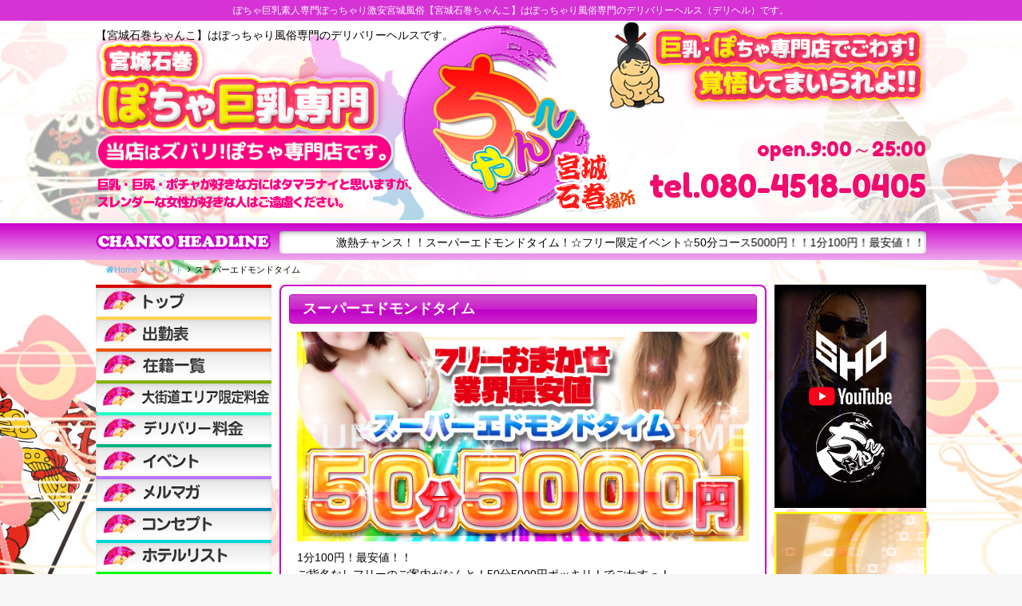

--- FILE ---
content_type: text/html; charset=UTF-8
request_url: https://love116-chanko.com/event/840785/
body_size: 18239
content:
<!DOCTYPE html>
<html dir="ltr" lang="ja">

<head>
    <!-- Global site tag (gtag.js) - Google Analytics -->
    <script async src="https://www.googletagmanager.com/gtag/js?id=G-BRJ34NEP48"></script>
    <script>
    window.dataLayer = window.dataLayer || [];
    function gtag(){dataLayer.push(arguments);}
    gtag('js', new Date());

    gtag('config', 'G-BRJ34NEP48');
    </script>

    <meta charset="UTF-8">
    <meta name="description" content="ぽちゃ巨乳素人専門ぽっちゃり激安宮城風俗 | 宮城石巻ちゃんこ | デリヘル  ぽちゃ巨乳素人専門ぽっちゃり激安宮城風俗【宮城石巻ちゃんこ】はぽっちゃり風俗専門のデリバリーヘルス（デリヘル）です。" />
    <link rel="icon" href="https://love116-chanko.com/wp/wp-content/uploads/2021/11/fav.png" sizes="32x32" />
<link rel="icon" href="https://love116-chanko.com/wp/wp-content/uploads/2021/11/fav.png" sizes="192x192" />
<link rel="apple-touch-icon" href="https://love116-chanko.com/wp/wp-content/uploads/2021/11/fav.png" />
<meta name="msapplication-TileImage" content="https://love116-chanko.com/wp/wp-content/uploads/2021/11/fav.png" />
    <meta name="viewport" content="width=device-width,initial-scale=1,user-scalable=no">
    <title>スーパーエドモンドタイム &#8211; 宮城石巻ちゃんこ | ぽっちゃり巨乳素人専門激安デリヘル</title>
<meta name='robots' content='max-image-preview:large' />
<link rel='dns-prefetch' href='//fonts.googleapis.com' />
<link rel="alternate" type="application/rss+xml" title="宮城石巻ちゃんこ | ぽっちゃり巨乳素人専門激安デリヘル &raquo; フィード" href="https://love116-chanko.com/feed/" />
<link rel="alternate" type="application/rss+xml" title="宮城石巻ちゃんこ | ぽっちゃり巨乳素人専門激安デリヘル &raquo; コメントフィード" href="https://love116-chanko.com/comments/feed/" />
<link href="https://fonts.googleapis.com/css?family=Fredoka+One" rel="stylesheet" type="text/css">
<script type="text/javascript">
/* <![CDATA[ */
window._wpemojiSettings = {"baseUrl":"https:\/\/s.w.org\/images\/core\/emoji\/15.0.3\/72x72\/","ext":".png","svgUrl":"https:\/\/s.w.org\/images\/core\/emoji\/15.0.3\/svg\/","svgExt":".svg","source":{"concatemoji":"https:\/\/love116-chanko.com\/wp\/wp-includes\/js\/wp-emoji-release.min.js?ver=3859d2ef27efc9e754d2fb525e47ca9b"}};
/*! This file is auto-generated */
!function(i,n){var o,s,e;function c(e){try{var t={supportTests:e,timestamp:(new Date).valueOf()};sessionStorage.setItem(o,JSON.stringify(t))}catch(e){}}function p(e,t,n){e.clearRect(0,0,e.canvas.width,e.canvas.height),e.fillText(t,0,0);var t=new Uint32Array(e.getImageData(0,0,e.canvas.width,e.canvas.height).data),r=(e.clearRect(0,0,e.canvas.width,e.canvas.height),e.fillText(n,0,0),new Uint32Array(e.getImageData(0,0,e.canvas.width,e.canvas.height).data));return t.every(function(e,t){return e===r[t]})}function u(e,t,n){switch(t){case"flag":return n(e,"\ud83c\udff3\ufe0f\u200d\u26a7\ufe0f","\ud83c\udff3\ufe0f\u200b\u26a7\ufe0f")?!1:!n(e,"\ud83c\uddfa\ud83c\uddf3","\ud83c\uddfa\u200b\ud83c\uddf3")&&!n(e,"\ud83c\udff4\udb40\udc67\udb40\udc62\udb40\udc65\udb40\udc6e\udb40\udc67\udb40\udc7f","\ud83c\udff4\u200b\udb40\udc67\u200b\udb40\udc62\u200b\udb40\udc65\u200b\udb40\udc6e\u200b\udb40\udc67\u200b\udb40\udc7f");case"emoji":return!n(e,"\ud83d\udc26\u200d\u2b1b","\ud83d\udc26\u200b\u2b1b")}return!1}function f(e,t,n){var r="undefined"!=typeof WorkerGlobalScope&&self instanceof WorkerGlobalScope?new OffscreenCanvas(300,150):i.createElement("canvas"),a=r.getContext("2d",{willReadFrequently:!0}),o=(a.textBaseline="top",a.font="600 32px Arial",{});return e.forEach(function(e){o[e]=t(a,e,n)}),o}function t(e){var t=i.createElement("script");t.src=e,t.defer=!0,i.head.appendChild(t)}"undefined"!=typeof Promise&&(o="wpEmojiSettingsSupports",s=["flag","emoji"],n.supports={everything:!0,everythingExceptFlag:!0},e=new Promise(function(e){i.addEventListener("DOMContentLoaded",e,{once:!0})}),new Promise(function(t){var n=function(){try{var e=JSON.parse(sessionStorage.getItem(o));if("object"==typeof e&&"number"==typeof e.timestamp&&(new Date).valueOf()<e.timestamp+604800&&"object"==typeof e.supportTests)return e.supportTests}catch(e){}return null}();if(!n){if("undefined"!=typeof Worker&&"undefined"!=typeof OffscreenCanvas&&"undefined"!=typeof URL&&URL.createObjectURL&&"undefined"!=typeof Blob)try{var e="postMessage("+f.toString()+"("+[JSON.stringify(s),u.toString(),p.toString()].join(",")+"));",r=new Blob([e],{type:"text/javascript"}),a=new Worker(URL.createObjectURL(r),{name:"wpTestEmojiSupports"});return void(a.onmessage=function(e){c(n=e.data),a.terminate(),t(n)})}catch(e){}c(n=f(s,u,p))}t(n)}).then(function(e){for(var t in e)n.supports[t]=e[t],n.supports.everything=n.supports.everything&&n.supports[t],"flag"!==t&&(n.supports.everythingExceptFlag=n.supports.everythingExceptFlag&&n.supports[t]);n.supports.everythingExceptFlag=n.supports.everythingExceptFlag&&!n.supports.flag,n.DOMReady=!1,n.readyCallback=function(){n.DOMReady=!0}}).then(function(){return e}).then(function(){var e;n.supports.everything||(n.readyCallback(),(e=n.source||{}).concatemoji?t(e.concatemoji):e.wpemoji&&e.twemoji&&(t(e.twemoji),t(e.wpemoji)))}))}((window,document),window._wpemojiSettings);
/* ]]> */
</script>
<style id='wp-emoji-styles-inline-css' type='text/css'>

	img.wp-smiley, img.emoji {
		display: inline !important;
		border: none !important;
		box-shadow: none !important;
		height: 1em !important;
		width: 1em !important;
		margin: 0 0.07em !important;
		vertical-align: -0.1em !important;
		background: none !important;
		padding: 0 !important;
	}
</style>
<link rel='stylesheet' id='wp-block-library-css' href='https://love116-chanko.com/wp/wp-includes/css/dist/block-library/style.min.css?ver=3859d2ef27efc9e754d2fb525e47ca9b' type='text/css' media='all' />
<style id='classic-theme-styles-inline-css' type='text/css'>
/*! This file is auto-generated */
.wp-block-button__link{color:#fff;background-color:#32373c;border-radius:9999px;box-shadow:none;text-decoration:none;padding:calc(.667em + 2px) calc(1.333em + 2px);font-size:1.125em}.wp-block-file__button{background:#32373c;color:#fff;text-decoration:none}
</style>
<style id='global-styles-inline-css' type='text/css'>
body{--wp--preset--color--black: #000000;--wp--preset--color--cyan-bluish-gray: #abb8c3;--wp--preset--color--white: #ffffff;--wp--preset--color--pale-pink: #f78da7;--wp--preset--color--vivid-red: #cf2e2e;--wp--preset--color--luminous-vivid-orange: #ff6900;--wp--preset--color--luminous-vivid-amber: #fcb900;--wp--preset--color--light-green-cyan: #7bdcb5;--wp--preset--color--vivid-green-cyan: #00d084;--wp--preset--color--pale-cyan-blue: #8ed1fc;--wp--preset--color--vivid-cyan-blue: #0693e3;--wp--preset--color--vivid-purple: #9b51e0;--wp--preset--gradient--vivid-cyan-blue-to-vivid-purple: linear-gradient(135deg,rgba(6,147,227,1) 0%,rgb(155,81,224) 100%);--wp--preset--gradient--light-green-cyan-to-vivid-green-cyan: linear-gradient(135deg,rgb(122,220,180) 0%,rgb(0,208,130) 100%);--wp--preset--gradient--luminous-vivid-amber-to-luminous-vivid-orange: linear-gradient(135deg,rgba(252,185,0,1) 0%,rgba(255,105,0,1) 100%);--wp--preset--gradient--luminous-vivid-orange-to-vivid-red: linear-gradient(135deg,rgba(255,105,0,1) 0%,rgb(207,46,46) 100%);--wp--preset--gradient--very-light-gray-to-cyan-bluish-gray: linear-gradient(135deg,rgb(238,238,238) 0%,rgb(169,184,195) 100%);--wp--preset--gradient--cool-to-warm-spectrum: linear-gradient(135deg,rgb(74,234,220) 0%,rgb(151,120,209) 20%,rgb(207,42,186) 40%,rgb(238,44,130) 60%,rgb(251,105,98) 80%,rgb(254,248,76) 100%);--wp--preset--gradient--blush-light-purple: linear-gradient(135deg,rgb(255,206,236) 0%,rgb(152,150,240) 100%);--wp--preset--gradient--blush-bordeaux: linear-gradient(135deg,rgb(254,205,165) 0%,rgb(254,45,45) 50%,rgb(107,0,62) 100%);--wp--preset--gradient--luminous-dusk: linear-gradient(135deg,rgb(255,203,112) 0%,rgb(199,81,192) 50%,rgb(65,88,208) 100%);--wp--preset--gradient--pale-ocean: linear-gradient(135deg,rgb(255,245,203) 0%,rgb(182,227,212) 50%,rgb(51,167,181) 100%);--wp--preset--gradient--electric-grass: linear-gradient(135deg,rgb(202,248,128) 0%,rgb(113,206,126) 100%);--wp--preset--gradient--midnight: linear-gradient(135deg,rgb(2,3,129) 0%,rgb(40,116,252) 100%);--wp--preset--font-size--small: 13px;--wp--preset--font-size--medium: 20px;--wp--preset--font-size--large: 36px;--wp--preset--font-size--x-large: 42px;--wp--preset--spacing--20: 0.44rem;--wp--preset--spacing--30: 0.67rem;--wp--preset--spacing--40: 1rem;--wp--preset--spacing--50: 1.5rem;--wp--preset--spacing--60: 2.25rem;--wp--preset--spacing--70: 3.38rem;--wp--preset--spacing--80: 5.06rem;--wp--preset--shadow--natural: 6px 6px 9px rgba(0, 0, 0, 0.2);--wp--preset--shadow--deep: 12px 12px 50px rgba(0, 0, 0, 0.4);--wp--preset--shadow--sharp: 6px 6px 0px rgba(0, 0, 0, 0.2);--wp--preset--shadow--outlined: 6px 6px 0px -3px rgba(255, 255, 255, 1), 6px 6px rgba(0, 0, 0, 1);--wp--preset--shadow--crisp: 6px 6px 0px rgba(0, 0, 0, 1);}:where(.is-layout-flex){gap: 0.5em;}:where(.is-layout-grid){gap: 0.5em;}body .is-layout-flex{display: flex;}body .is-layout-flex{flex-wrap: wrap;align-items: center;}body .is-layout-flex > *{margin: 0;}body .is-layout-grid{display: grid;}body .is-layout-grid > *{margin: 0;}:where(.wp-block-columns.is-layout-flex){gap: 2em;}:where(.wp-block-columns.is-layout-grid){gap: 2em;}:where(.wp-block-post-template.is-layout-flex){gap: 1.25em;}:where(.wp-block-post-template.is-layout-grid){gap: 1.25em;}.has-black-color{color: var(--wp--preset--color--black) !important;}.has-cyan-bluish-gray-color{color: var(--wp--preset--color--cyan-bluish-gray) !important;}.has-white-color{color: var(--wp--preset--color--white) !important;}.has-pale-pink-color{color: var(--wp--preset--color--pale-pink) !important;}.has-vivid-red-color{color: var(--wp--preset--color--vivid-red) !important;}.has-luminous-vivid-orange-color{color: var(--wp--preset--color--luminous-vivid-orange) !important;}.has-luminous-vivid-amber-color{color: var(--wp--preset--color--luminous-vivid-amber) !important;}.has-light-green-cyan-color{color: var(--wp--preset--color--light-green-cyan) !important;}.has-vivid-green-cyan-color{color: var(--wp--preset--color--vivid-green-cyan) !important;}.has-pale-cyan-blue-color{color: var(--wp--preset--color--pale-cyan-blue) !important;}.has-vivid-cyan-blue-color{color: var(--wp--preset--color--vivid-cyan-blue) !important;}.has-vivid-purple-color{color: var(--wp--preset--color--vivid-purple) !important;}.has-black-background-color{background-color: var(--wp--preset--color--black) !important;}.has-cyan-bluish-gray-background-color{background-color: var(--wp--preset--color--cyan-bluish-gray) !important;}.has-white-background-color{background-color: var(--wp--preset--color--white) !important;}.has-pale-pink-background-color{background-color: var(--wp--preset--color--pale-pink) !important;}.has-vivid-red-background-color{background-color: var(--wp--preset--color--vivid-red) !important;}.has-luminous-vivid-orange-background-color{background-color: var(--wp--preset--color--luminous-vivid-orange) !important;}.has-luminous-vivid-amber-background-color{background-color: var(--wp--preset--color--luminous-vivid-amber) !important;}.has-light-green-cyan-background-color{background-color: var(--wp--preset--color--light-green-cyan) !important;}.has-vivid-green-cyan-background-color{background-color: var(--wp--preset--color--vivid-green-cyan) !important;}.has-pale-cyan-blue-background-color{background-color: var(--wp--preset--color--pale-cyan-blue) !important;}.has-vivid-cyan-blue-background-color{background-color: var(--wp--preset--color--vivid-cyan-blue) !important;}.has-vivid-purple-background-color{background-color: var(--wp--preset--color--vivid-purple) !important;}.has-black-border-color{border-color: var(--wp--preset--color--black) !important;}.has-cyan-bluish-gray-border-color{border-color: var(--wp--preset--color--cyan-bluish-gray) !important;}.has-white-border-color{border-color: var(--wp--preset--color--white) !important;}.has-pale-pink-border-color{border-color: var(--wp--preset--color--pale-pink) !important;}.has-vivid-red-border-color{border-color: var(--wp--preset--color--vivid-red) !important;}.has-luminous-vivid-orange-border-color{border-color: var(--wp--preset--color--luminous-vivid-orange) !important;}.has-luminous-vivid-amber-border-color{border-color: var(--wp--preset--color--luminous-vivid-amber) !important;}.has-light-green-cyan-border-color{border-color: var(--wp--preset--color--light-green-cyan) !important;}.has-vivid-green-cyan-border-color{border-color: var(--wp--preset--color--vivid-green-cyan) !important;}.has-pale-cyan-blue-border-color{border-color: var(--wp--preset--color--pale-cyan-blue) !important;}.has-vivid-cyan-blue-border-color{border-color: var(--wp--preset--color--vivid-cyan-blue) !important;}.has-vivid-purple-border-color{border-color: var(--wp--preset--color--vivid-purple) !important;}.has-vivid-cyan-blue-to-vivid-purple-gradient-background{background: var(--wp--preset--gradient--vivid-cyan-blue-to-vivid-purple) !important;}.has-light-green-cyan-to-vivid-green-cyan-gradient-background{background: var(--wp--preset--gradient--light-green-cyan-to-vivid-green-cyan) !important;}.has-luminous-vivid-amber-to-luminous-vivid-orange-gradient-background{background: var(--wp--preset--gradient--luminous-vivid-amber-to-luminous-vivid-orange) !important;}.has-luminous-vivid-orange-to-vivid-red-gradient-background{background: var(--wp--preset--gradient--luminous-vivid-orange-to-vivid-red) !important;}.has-very-light-gray-to-cyan-bluish-gray-gradient-background{background: var(--wp--preset--gradient--very-light-gray-to-cyan-bluish-gray) !important;}.has-cool-to-warm-spectrum-gradient-background{background: var(--wp--preset--gradient--cool-to-warm-spectrum) !important;}.has-blush-light-purple-gradient-background{background: var(--wp--preset--gradient--blush-light-purple) !important;}.has-blush-bordeaux-gradient-background{background: var(--wp--preset--gradient--blush-bordeaux) !important;}.has-luminous-dusk-gradient-background{background: var(--wp--preset--gradient--luminous-dusk) !important;}.has-pale-ocean-gradient-background{background: var(--wp--preset--gradient--pale-ocean) !important;}.has-electric-grass-gradient-background{background: var(--wp--preset--gradient--electric-grass) !important;}.has-midnight-gradient-background{background: var(--wp--preset--gradient--midnight) !important;}.has-small-font-size{font-size: var(--wp--preset--font-size--small) !important;}.has-medium-font-size{font-size: var(--wp--preset--font-size--medium) !important;}.has-large-font-size{font-size: var(--wp--preset--font-size--large) !important;}.has-x-large-font-size{font-size: var(--wp--preset--font-size--x-large) !important;}
.wp-block-navigation a:where(:not(.wp-element-button)){color: inherit;}
:where(.wp-block-post-template.is-layout-flex){gap: 1.25em;}:where(.wp-block-post-template.is-layout-grid){gap: 1.25em;}
:where(.wp-block-columns.is-layout-flex){gap: 2em;}:where(.wp-block-columns.is-layout-grid){gap: 2em;}
.wp-block-pullquote{font-size: 1.5em;line-height: 1.6;}
</style>
<link rel='stylesheet' id='contact-form-7-css' href='https://love116-chanko.com/wp/wp-content/plugins/contact-form-7/includes/css/styles.css?ver=5.9.6' type='text/css' media='all' />
<link rel='stylesheet' id='owlcarousel-css' href='https://love116-chanko.com/wp/wp-content/themes/chanko/lib/owlcarousel/assets/owl.carousel.min.css?ver=2.2.0' type='text/css' media='all' />
<link rel='stylesheet' id='owlc-theme-default-css' href='https://love116-chanko.com/wp/wp-content/themes/chanko/lib/owlcarousel/assets/owl.theme.default.min.css?ver=2.2.0' type='text/css' media='all' />
<link rel='stylesheet' id='cubizm-line-style-css' href='https://love116-chanko.com/wp/wp-content/themes/chanko/style.css?ver=20161011' type='text/css' media='all' />
<link rel='stylesheet' id='cubizm-line-theme-option-css' href='https://love116-chanko.com/wp/wp-content/themes/chanko/css/theme-option.css?ver=1.0' type='text/css' media='all' />
<link rel='stylesheet' id='earlyaccess-css' href='https://fonts.googleapis.com/earlyaccess/mplus1p.css?ver=1.0' type='text/css' media='all' />
<link rel='stylesheet' id='font-awesome-css' href='https://love116-chanko.com/wp/wp-content/themes/chanko/fonts/font-awesome/css/font-awesome.min.css?ver=3859d2ef27efc9e754d2fb525e47ca9b' type='text/css' media='all' />
<link rel='stylesheet' id='swiper-css' href='https://love116-chanko.com/wp/wp-content/themes/chanko/lib/swiper/css/swiper.min.css?ver=3.4.0' type='text/css' media='all' />
<link rel='stylesheet' id='drawer-css' href='https://love116-chanko.com/wp/wp-content/themes/chanko/lib/drawer/dist/css/drawer.css?ver=20190702' type='text/css' media='all' />
<link rel='stylesheet' id='flexslider-style-css' href='https://love116-chanko.com/wp/wp-content/themes/chanko/lib/flexslider/css/flexslider.css?ver=1.2.5' type='text/css' media='all' />
<link rel='stylesheet' id='animate-css' href='https://love116-chanko.com/wp/wp-content/themes/chanko/css/animate.min.css?ver=3.1.0' type='text/css' media='all' />
<script type="text/javascript" src="//ajax.googleapis.com/ajax/libs/jquery/2.2.4/jquery.min.js" id="jquery-js"></script>
<script type="text/javascript" src="https://love116-chanko.com/wp/wp-content/themes/chanko/lib/flexslider/js/jquery.flexslider-min.js?ver=1.0" id="flexslider-scripts-js"></script>
<script type="text/javascript" src="https://love116-chanko.com/wp/wp-content/themes/chanko/js/jquery.simpleTicker.js?ver=1.0" id="jquery.simpleTicker-js"></script>
<script type="text/javascript" src="https://love116-chanko.com/wp/wp-content/themes/chanko/js/jquery.easings.min.js?ver=1.9.2" id="jquery-easings-js"></script>
<script type="text/javascript" src="https://love116-chanko.com/wp/wp-content/themes/chanko/js/lazysizes.min.js?ver=3.0.0" id="lazysizes-js"></script>
<script type="text/javascript" src="https://love116-chanko.com/wp/wp-content/themes/chanko/js/ls.bgset.min.js?ver=3.0.0" id="ls.bgset-js"></script>
<script type="text/javascript" src="https://love116-chanko.com/wp/wp-content/themes/chanko/js/ls.aspectratio.min.js?ver=3.0.0" id="ls.aspectratio-js"></script>
<script type="text/javascript" src="https://love116-chanko.com/wp/wp-content/themes/chanko/js/machihime_list.js?ver=1.0" id="machihime-js"></script>
<script type="text/javascript" src="https://love116-chanko.com/wp/wp-content/themes/chanko/js/jquery.matchHeight-min.js?ver=0.7.0" id="matchHeight-js"></script>
<!--[if lt IE 9]>
<script type="text/javascript" src="https://love116-chanko.com/wp/wp-content/themes/chanko/js/html5shiv.min.js?ver=3.7.3" id="html5shiv-js"></script>
<![endif]-->
<link rel="https://api.w.org/" href="https://love116-chanko.com/wp-json/" /><link rel="EditURI" type="application/rsd+xml" title="RSD" href="https://love116-chanko.com/wp/xmlrpc.php?rsd" />

<link rel="canonical" href="https://love116-chanko.com/event/840785/" />
<link rel='shortlink' href='https://love116-chanko.com/?p=840785' />
<link rel="alternate" type="application/json+oembed" href="https://love116-chanko.com/wp-json/oembed/1.0/embed?url=https%3A%2F%2Flove116-chanko.com%2Fevent%2F840785%2F" />
<link rel="alternate" type="text/xml+oembed" href="https://love116-chanko.com/wp-json/oembed/1.0/embed?url=https%3A%2F%2Flove116-chanko.com%2Fevent%2F840785%2F&#038;format=xml" />
<link rel="icon" href="https://love116-chanko.com/wp/wp-content/uploads/2021/11/fav.png" sizes="32x32" />
<link rel="icon" href="https://love116-chanko.com/wp/wp-content/uploads/2021/11/fav.png" sizes="192x192" />
<link rel="apple-touch-icon" href="https://love116-chanko.com/wp/wp-content/uploads/2021/11/fav.png" />
<meta name="msapplication-TileImage" content="https://love116-chanko.com/wp/wp-content/uploads/2021/11/fav.png" />
<style type="text/css">



body {
    background-image: url(https://love116-chanko.com/wp/wp-content/uploads/2017/06/bg-pc-1-1.jpg)!important;
	background-position: center top;
}
.btn_ent a,.header-over,#ticker {
	background-color:#cc00cc;
	}
#main-content .page-title, #main-content .profile-title {
		border: #cc00cc 1px solid;
}
.wpcf7-submit, input[type="submit"], .btn_mag a, #footer, .drawer-hamburger, .smart-tel a, .button,.btn_mag a {
	  background-color: #cc00cc!important;
}
#top_recommend, .widget_cp5_schedule, .page-frame, .block-bg, #side_mag, .btn_mag a, .top_widget, #cp5_machihime-4,.widget_cp5_castslider {
	 border: #cc00cc 2px solid;
}

</style>
</head>

<body class="event-template-default single single-event postid-840785 drawer drawer--right drawer-close">
    <div class="container">
        <!-- start .container -->
        <header id="header">
            <!-- start #header -->
            <h1 class="header-over">
                ぽちゃ巨乳素人専門ぽっちゃり激安宮城風俗【宮城石巻ちゃんこ】はぽっちゃり風俗専門のデリバリーヘルス（デリヘル）です。
            </h1>
            <div class="row h280">
                <div class="site_description">
                    【宮城石巻ちゃんこ】はぽっちゃり風俗専門のデリバリーヘルスです。</div>
                <div id="header-inc">
                    <div id="header-section" class="wf-nicomoji clearfix">
                        <div class="shop-info open">open.9:00～25:00</div>
                        <div class="shop-info shop-tel">
                            <span class="tel show-for-medium">tel.080-4518-0405</span>
                            <div class="show-for-small-only smart-tel">
                                <a href="tel:080-4518-0405"
                                    onclick="ga('send', 'event', 'click', 'tel-tap');"> <i class="fa fa-phone"
                                        aria-hidden="true"></i> お店にTEL</a>
                            </div>
                        </div>
                    </div>
                </div>
            </div>
            <div id="ticker">
                <div id="ticker_inner" class="row">
                    <div id="ticker_text"></div>
                    <div id="ticker_content">
                        <div class="ticker">
                            <ul>
                                                                                                <li>
                                    <marquee>
                                        激熱チャンス！！スーパーエドモンドタイム！☆フリー限定イベント☆50分コース5000円！！1分100円！最安値！！ご指名なしフリーのご案内がな、な、なんと！50分5000円ポッキリ！でごわすっ！※50分フリー限定イベントは、写真指名はできません。青葉エリアのラブホテルの場合50分5000円！</marquee>
                                </li>
                                                                
                            </ul>
                        </div>
                    </div>
                </div>
            </div>
        </header><!-- end #header -->

        <nav role="navigation">
            <ul id="smart-menu" class="no-bullet text-left smart-menu-li"><li id="menu-item-846943" class="menu-item menu-item-type-post_type menu-item-object-page menu-item-846943 has-image"><a href="https://love116-chanko.com/top/"><span class="menu-title"><img width="200" height="70" src="https://love116-chanko.com/wp/wp-content/uploads/2020/08/smt-icon01.png" class="attachment-full size-full wp-post-image" alt="TOP" title="TOP" decoding="async" /></span></a></li>
<li id="menu-item-846945" class="menu-item menu-item-type-post_type_archive menu-item-object-cast menu-item-846945 has-image"><a href="https://love116-chanko.com/cast/"><span class="menu-title"><img width="200" height="70" src="https://love116-chanko.com/wp/wp-content/uploads/2020/08/smt-icon02.png" class="attachment-full size-full wp-post-image" alt="キャスト一覧" title="キャスト一覧" decoding="async" /></span></a></li>
<li id="menu-item-846947" class="menu-item menu-item-type-post_type menu-item-object-page menu-item-846947 has-image"><a href="https://love116-chanko.com/schedule/"><span class="menu-title"><img width="200" height="70" src="https://love116-chanko.com/wp/wp-content/uploads/2020/08/smt-icon03.png" class="attachment-full size-full wp-post-image" alt="出勤表" title="出勤表" decoding="async" /></span></a></li>
<li id="menu-item-846949" class="menu-item menu-item-type-post_type menu-item-object-page menu-item-846949 has-image"><a href="https://love116-chanko.com/system_area/"><span class="menu-title"><img width="200" height="70" src="https://love116-chanko.com/wp/wp-content/uploads/2021/12/smt-icon04.png" class="attachment-full size-full wp-post-image" alt="大街道エリア限定料金" title="大街道エリア限定料金" decoding="async" /></span></a></li>
<li id="menu-item-846950" class="menu-item menu-item-type-post_type menu-item-object-page menu-item-846950 has-image"><a href="https://love116-chanko.com/system_deli/"><span class="menu-title"><img width="200" height="70" src="https://love116-chanko.com/wp/wp-content/uploads/2020/08/smt-icon05.png" class="attachment-full size-full wp-post-image" alt="デリバリー料金" title="デリバリー料金" decoding="async" /></span></a></li>
<li id="menu-item-846953" class="menu-item menu-item-type-post_type menu-item-object-page menu-item-846953 has-image"><a href="https://love116-chanko.com/hotellist/"><span class="menu-title"><img width="200" height="70" src="https://love116-chanko.com/wp/wp-content/uploads/2020/08/smt-icon06.png" class="attachment-full size-full wp-post-image" alt="ホテルリスト" title="ホテルリスト" decoding="async" /></span></a></li>
<li id="menu-item-846976" class="menu-item menu-item-type-post_type menu-item-object-page menu-item-846976 has-image"><a href="https://love116-chanko.com/terms/"><span class="menu-title"><img width="200" height="70" src="https://love116-chanko.com/wp/wp-content/uploads/2020/08/smt-icon08.png" class="attachment-full size-full wp-post-image" alt="利用規約" title="利用規約" decoding="async" /></span></a></li>
<li id="menu-item-846977" class="menu-item menu-item-type-post_type menu-item-object-page menu-item-846977 has-image"><a href="https://love116-chanko.com/concept/"><span class="menu-title"><img width="200" height="70" src="https://love116-chanko.com/wp/wp-content/uploads/2020/08/smt-icon07.png" class="attachment-full size-full wp-post-image" alt="コンセプト" title="コンセプト" decoding="async" /></span></a></li>
<li id="menu-item-846952" class="menu-item menu-item-type-post_type menu-item-object-page menu-item-846952 has-image"><a href="https://love116-chanko.com/recruit/"><span class="menu-title"><img width="200" height="70" src="https://love116-chanko.com/wp/wp-content/uploads/2020/08/smt-icon09.png" class="attachment-full size-full wp-post-image" alt="求人・ポッチャリさん大募集" title="求人・ポッチャリさん大募集" decoding="async" /></span></a></li>
</ul>        </nav>


                <div class="column row">
            <!-- start breadcrumb -->
            <ul id="crumbs" class="no-bullet clearfix" itemscope itemtype="http://schema.org/BreadcrumbList"><li itemprop="itemListElement" itemscope itemtype="http://schema.org/ListItem"><a class="bread-link bread-home" href="https://love116-chanko.com"><span itemprop="name"><i class="fa fa-home"></i>Home</span></a><meta itemprop="position" content="1" /></li><li><i class="fa fa-angle-right" aria-hidden="true"></i></li><li itemprop="itemListElement" itemscope itemtype="http://schema.org/ListItem"><a class="bread-cat bread-custom-post-type-event" href="https://love116-chanko.com/event/" title="イベント" itemprop="url"><span itemprop="title">イベント</span></a><meta itemprop="position" content="2" /></li><li><i class="fa fa-angle-right" aria-hidden="true"></i></li><li itemprop="itemListElement" itemscope itemtype="http://schema.org/ListItem"><span class="bread-current bread-840785" title="スーパーエドモンドタイム">スーパーエドモンドタイム</span><meta itemprop="position" content="3" /></li></ul>            <!-- end breadcrumb -->
        </div>
                <div id="main-content" class="row">
            <!-- start #main-content -->
            <div id="primary" class="">
                <!-- start #primary --><main id="event" class="page-frame clearfix" role="main">
    <!-- start single event -->
        <article id="post-840785" class="post-840785 event type-event status-publish hentry event_cat-9">
        <div class="entry-header">
            <h2 class="page-title"><span class="title-name">スーパーエドモンドタイム</span></h2>
        </div>
        <div class="entry-header">

        </div><!-- .entry-header -->
        <div class="entry-content">

            <div class="row column">
                <div class="event-thumb small-3 columns text-center">
                                    </div>
                <div class="event-section columns">
                    <div class="event-content"><p><img fetchpriority="high" decoding="async" class="alignnone size-full wp-image-846671" src="//love116-chanko.com/wp/wp-content/uploads/2017/01/chanko_645200-1-1.jpg" alt="" width="645" height="300" srcset="https://love116-chanko.com/wp/wp-content/uploads/2017/01/chanko_645200-1-1.jpg 645w, https://love116-chanko.com/wp/wp-content/uploads/2017/01/chanko_645200-1-1-300x140.jpg 300w, https://love116-chanko.com/wp/wp-content/uploads/2017/01/chanko_645200-1-1-180x84.jpg 180w" sizes="(max-width: 645px) 100vw, 645px" /></p>
<div id="bnredo">1分100円！最安値！！<br />
ご指名なしフリーのご案内がなんと！50分5000円ポッキリ！でごわすっ！<br />
※出勤表に金髪のスーパーエドモンドが出ていたら<br />
スーパーエドモンドタイム！開催です。お見逃しなく！！</div>
</div>
                </div>
            </div>
        </div>

        <!-- .entry-footer -->
        <div class="entry-footer">
                    </div>
        <!--  end .entry-footer -->

        <div class="entry-footer">


                        <div id="post-prev" class="small-6 medium-4 columns">
                &nbsp;</div>
            <div id="post-back" class="small-12 medium-4 columns"><a
                    href="https://love116-chanko.com/event/"
                    class="button large radius expanded">一覧へ戻る</a></div>
            <div id="post-next" class="small-6 medium-4 columns">
                <a href="https://love116-chanko.com/event/43/" class="button large radius expanded">次へ <i class="fa fa-angle-right"></i></a>            </div>
        </div>

    </article>
    </main><!-- end single event -->
</div><!-- end #primary -->

<aside id="secondary" class="pad" role="complementary"><!-- start  aside sidebar -->
  <div class="sidebar widget-area row columns">
    <div id="nav_menu-2" class="widget widget_nav_menu"><div class="menu-global-menu-container"><ul id="menu-global-menu" class="menu"><li id="menu-item-840293" class="menu-item menu-item-type-post_type menu-item-object-page menu-item-840293 has-image"><a href="https://love116-chanko.com/top/"><img width="220" height="40" src="https://love116-chanko.com/wp/wp-content/uploads/2016/12/menu01.png" class="attachment-full size-full wp-post-image" alt="トップ" title="トップ" decoding="async" loading="lazy" /></a></li>
<li id="menu-item-840203" class="menu-item menu-item-type-post_type menu-item-object-page menu-item-840203 has-image"><a title="SCHEDULE" href="https://love116-chanko.com/schedule/"><img width="220" height="40" src="https://love116-chanko.com/wp/wp-content/uploads/2016/12/menu03.png" class="attachment-full size-full wp-post-image" alt="出勤表" title="出勤表" decoding="async" loading="lazy" /></a></li>
<li id="menu-item-840294" class="menu-item menu-item-type-post_type_archive menu-item-object-cast menu-item-840294 has-image"><a href="https://love116-chanko.com/cast/"><img width="220" height="40" src="https://love116-chanko.com/wp/wp-content/uploads/2016/12/menu02.png" class="attachment-full size-full wp-post-image" alt="在籍一覧" title="在籍一覧" decoding="async" loading="lazy" /></a></li>
<li id="menu-item-840201" class="menu-item menu-item-type-post_type menu-item-object-page menu-item-840201 has-image"><a title="SYSTEM" href="https://love116-chanko.com/system_area/"><img width="220" height="40" src="https://love116-chanko.com/wp/wp-content/uploads/2021/12/menu04.png" class="attachment-full size-full wp-post-image" alt="大街道エリア限定料金" title="大街道エリア限定料金" decoding="async" loading="lazy" /></a></li>
<li id="menu-item-840295" class="menu-item menu-item-type-post_type menu-item-object-page menu-item-840295 has-image"><a href="https://love116-chanko.com/system_deli/"><img width="220" height="40" src="https://love116-chanko.com/wp/wp-content/uploads/2016/12/menu05.png" class="attachment-full size-full wp-post-image" alt="デリバリー料金" title="デリバリー料金" decoding="async" loading="lazy" /></a></li>
<li id="menu-item-841419" class="menu-item menu-item-type-post_type_archive menu-item-object-event menu-item-841419 has-image"><a href="https://love116-chanko.com/event/"><img width="220" height="40" src="https://love116-chanko.com/wp/wp-content/uploads/2017/04/menu10.png" class="attachment-full size-full wp-post-image" alt="ちゃんこイベント" title="ちゃんこイベント" decoding="async" loading="lazy" /></a></li>
<li id="menu-item-840300" class="menu-item menu-item-type-post_type menu-item-object-page menu-item-840300 has-image"><a href="https://love116-chanko.com/mailmagazine/"><img width="220" height="40" src="https://love116-chanko.com/wp/wp-content/uploads/2016/12/menu11.png" class="attachment-full size-full wp-post-image" alt="ちゃんこメルマガ" title="ちゃんこメルマガ" decoding="async" loading="lazy" /></a></li>
<li id="menu-item-840297" class="menu-item menu-item-type-post_type menu-item-object-page menu-item-840297 has-image"><a href="https://love116-chanko.com/concept/"><img width="220" height="40" src="https://love116-chanko.com/wp/wp-content/uploads/2017/04/menu07.png" class="attachment-full size-full wp-post-image" alt="コンセプト" title="コンセプト" decoding="async" loading="lazy" /></a></li>
<li id="menu-item-844361" class="menu-item menu-item-type-post_type menu-item-object-page menu-item-844361 has-image"><a href="https://love116-chanko.com/hotellist/"><img width="220" height="40" src="https://love116-chanko.com/wp/wp-content/uploads/2017/04/menu06.png" class="attachment-full size-full wp-post-image" alt="ホテルリスト" title="ホテルリスト" decoding="async" loading="lazy" /></a></li>
<li id="menu-item-840298" class="menu-item menu-item-type-post_type menu-item-object-page menu-item-840298 has-image"><a href="https://love116-chanko.com/terms/"><img width="220" height="40" src="https://love116-chanko.com/wp/wp-content/uploads/2017/04/menu08.png" class="attachment-full size-full wp-post-image" alt="利用規約" title="利用規約" decoding="async" loading="lazy" /></a></li>
<li id="menu-item-840299" class="menu-item menu-item-type-post_type menu-item-object-page menu-item-840299 has-image"><a href="https://love116-chanko.com/enquete/"><img width="220" height="40" src="https://love116-chanko.com/wp/wp-content/uploads/2016/12/menu12.png" class="attachment-full size-full wp-post-image" alt="アンケート" title="アンケート" decoding="async" loading="lazy" /></a></li>
<li id="menu-item-840306" class="menu-item menu-item-type-custom menu-item-object-custom menu-item-840306 has-image"><a target="_blank" rel="noopener" href="http://fc.love-chanko.com/"><img width="220" height="40" src="https://love116-chanko.com/wp/wp-content/uploads/2016/12/menu13.png" class="attachment-full size-full wp-post-image" alt="フランチャイズ募集" title="フランチャイズ募集" decoding="async" loading="lazy" /></a></li>
<li id="menu-item-840867" class="menu-item menu-item-type-post_type_archive menu-item-object-link menu-item-840867 has-image"><a href="https://love116-chanko.com/link/"><img width="220" height="40" src="https://love116-chanko.com/wp/wp-content/uploads/2017/01/menu15.png" class="attachment-full size-full wp-post-image" alt="ちゃんこリンク集" title="ちゃんこリンク集" decoding="async" loading="lazy" /></a></li>
<li id="menu-item-842632" class="menu-item menu-item-type-post_type menu-item-object-page menu-item-842632 has-image"><a href="https://love116-chanko.com/recruit/"><img width="220" height="40" src="https://love116-chanko.com/wp/wp-content/uploads/2018/05/menu09.png" class="attachment-full size-full wp-post-image" alt="求人・ポッチャリさん大募集" title="求人・ポッチャリさん大募集" decoding="async" loading="lazy" /></a></li>
<li id="menu-item-848015" class="menu-item menu-item-type-custom menu-item-object-custom menu-item-848015 has-image"><a target="_blank" rel="noopener" href="https://chanko-group.com/"><img width="220" height="40" src="https://love116-chanko.com/wp/wp-content/uploads/2023/03/menu13.png" class="attachment-full size-full wp-post-image" alt="グループ総合サイト" title="グループ総合サイト" decoding="async" loading="lazy" /></a></li>
<li id="menu-item-848016" class="menu-item menu-item-type-custom menu-item-object-custom menu-item-848016 has-image"><a target="_blank" rel="noopener" href="https://chanko-group.biz/"><img width="220" height="40" src="https://love116-chanko.com/wp/wp-content/uploads/2023/03/menu14.png" class="attachment-full size-full wp-post-image" alt="グループ求人サイト" title="グループ求人サイト" decoding="async" loading="lazy" /></a></li>
</ul></div></div>
    <div id="side_mag">
                      <div><p>ぽちゃデブ専巨乳　宮城石巻ちゃんこの割引情報や新人情報、サービス情報など、お得な特典が満載のメールマガジンを、不定期にて無料で配信しております。</p>
<p><span style="color: red;">新人情報は当店メルマガにて会員様にはいち早くお知らせしております。</span><br />
PC・携帯どちらのメールアドレスでもご登録頂けますので、お気軽にご利用下さい。</p>
<p>下記【空メールを送信して登録】よりメールを送信ください。<br />
返信された仮登録確認メールに記載のURLから本登録を行ってください。</p>
<p><span style="color: red;">※携帯会社のキャリアメールでは、受信設定をしない限り、メールは届きません。</span></p>
<p>送信元アドレス<input readonly="readonly" type="text" value="info-116@love116-chanko.com" />を受信(許可)リストに予め設定登録下さい。</p>
<p><a href="https://www.nttdocomo.co.jp/info/spam_mail/spmode/domain/index.html#p02" target="_blank" rel="noopener noreferrer">■DoCoMoをご利用の方</a><br />
<a href="https://www.au.com/support/service/mobile/trouble/mail/email/filter/detail/domain/" target="_blank" rel="noopener noreferrer">■auをご利用の方</a><br />
<a href="http://www.softbank.jp/mobile/support/antispam/settings/indivisual/whiteblack/" target="_blank" rel="noopener noreferrer">■softbankをご利用の方</a></p>
<p>※iCloudで購読いただいていた方へ<br />
現在、メルマガが届きにくい状況です。お手数ですが、iCloud以外のアドレスで再登録いただけますでしょうか。ご不便をお掛け致します。</p>
<div class="btn_mag"><a href="mailto:love116@chanko-group.jp?subject=メルマガ登録">【空メールを送信して登録】</a></div>
<form action="https://chanko-group.jp/bm/p/f/tf.php?id=love116&amp;task=cancel" method="post">
<div>解除はこちらからメールアドレスを入力してください<br />
<input name="form[mail]" size="50" type="text" /><input name="reject" type="submit" value="解除" /></div>
</form>
<p>※<span style="font-weight: bold;">登録完了メール</span>が自動返信されます。<br />
<span style="font-weight: bold;">「携帯登録の場合」<br />
完了メール</span>が届かない場合は、その後のメールも配信されませんので、<br />
受信できるよう<span style="font-weight: bold;">携帯のメール設定</span>をご確認下さい。<br />
※くれぐれもメールアドレスを間違えないように入力してくださいね</p>
</div>
              <div>
      </div>
</aside><!-- end aside sidebar -->


  <aside id="s2" class="" role="complementary">
    <div class="sidebar widget-area row columns">
      

             <div class="fc-ico">
  <a href="https://youtu.be/pnEAig7K_LU" target="_blank"><img src="//love-chanko.com/common/img/chankomv.jpg" alt="SHO【ちゃんこ】デ◯ヘル (OFFICIAL MUSIC VIDEO)" /></a>
 </div>
 <div class="fc-ico" id="fc-ico01">
  <a href="https://fc.love-chanko.com/" target="_blank"><img src="//love-chanko.com/common/img/fc_banner-190.gif" alt="フランチャイズ募集" /></a>
 </div>
 <div class="fc-ico" id="fc-ico02">
  <a href="https://www.amazon.co.jp/dp/4827212686" target="_blank"><img src="//love-chanko.com/common/img/kigyomanual.jpg" alt="風俗起業マニュアル" /></a>
 </div>
 <div class="fc-ico" id="fc-ico03">
  <a href="https://youtube.com/channel/UCVr8THko2N5GBcQE3Plrl5g?si=7qYfSdUZtMUlucgG" target="_blank"><img src="//love-chanko.com/common/img/chankotv.jpg" alt="ぽちゃ専門ちゃんこTV" /></a>
 </div>
 <div class="fc-ico" id="fc-ico04">
  <a href="https://chanko-group.biz/" target="_blank"><img src="//love-chanko.com/common/img/grouprec190.jpg" alt="ぽっちゃり女性のための風俗高収入求人サイト【ちゃんこグループ】高収入アルバイト情報" /></a>
 </div>
 <div class="fc-ico">
  <a href="https://chanko-group.com/" target="_blank"><img src="//love-chanko.com/common/img/groupcomp190.jpg" alt="ぽちゃ巨乳素人専門ぽっちゃり激安風俗【ちゃんこグループ】総合サイト" /></a>
 </div>
 <div class="fc-ico">
  <a href="https://chanko-hitachi.com/" target="_blank"><img src="//love-chanko.com/common/img/chanko_hitachi_sd.gif" alt="茨城日立ちゃんこ" /></a>
 </div>
 <div class="fc-ico">
  <a href="https://chanko-fukui.com/" target="_blank"><img src="//love-chanko.com/common/img/chanko_fukui_sd.gif" alt="福井市ちゃんこ" /></a>
 </div>
 <div class="fc-ico">
  <a href="https://love24-chanko.com/" target="_blank"><img src="//love-chanko.com/common/img/chanko_nishifuna_sd.gif" alt="船橋・西船橋ちゃんこ" /></a>
 </div>
 <div class="fc-ico">
  <a href="https://love79-chanko.com/" target="_blank"><img src="//love-chanko.com/common/img/chanko_hachiouji_sd.gif" alt="八王子ちゃんこ" /></a>
 </div>
 <div class="fc-ico">
  <a href="https://chanko-sijonawate.com/" target="_blank"><img src="//love-chanko.com/common/img/chanko_shijonawate_sd.gif" alt="大阪四條畷大東ちゃんこ" /></a>
 </div>
 <div class="fc-ico">
  <a href="https://chanko-kannabe.com/" target="_blank"><img src="//love-chanko.com/common/img/chanko_kannabe_sd.gif" alt="神辺府中井原ちゃんこ" /></a>
 </div>
 <div class="fc-ico">
  <a href="https://chanko-koza.com/" target="_blank"><img src="//love-chanko.com/common/img/chanko_koza_sd.gif" alt="沖縄コザちゃんこ" /></a>
 </div>
 <div class="fc-ico">
  <a href="https://love80-chanko.com/" target="_blank"><img src="//love-chanko.com/common/img/chanko_iizaka_sd.gif" alt="福島駅前ちゃんこ" /></a>
 </div>
 <div class="fc-ico">
  <a href="https://love16-chanko.com/" target="_blank"><img src="//love-chanko.com/common/img/chanko_kamata_sd.gif" alt="蒲田ちゃんこ" /></a>
 </div>
 <div class="fc-ico">
  <a href="https://love-chanko.com/" target="_blank"><img src="//love-chanko.com/common/img/chanko_shibuya_sd.gif" alt="渋谷ちゃんこ" /></a>
 </div>
 <div class="fc-ico">
  <a href="https://love66-chanko.com/" target="_blank"><img src="//love-chanko.com/common/img/chanko_kooriyama_sd.gif" alt="福島郡山ちゃんこ" /></a>
 </div>
 <div class="fc-ico">
  <a href="https://chanko-kato.com/" target="_blank"><img src="//love-chanko.com/common/img/chanko_katou_sd.gif" alt="兵庫加東小野ちゃんこ" /></a>
 </div>
 <div class="fc-ico">
  <a href="https://love61-chanko.com/" target="_blank"><img src="//love-chanko.com/common/img/chanko_moriyama_sd.gif" alt="滋賀守山ちゃんこ" /></a>
 </div>
 <div class="fc-ico">
  <a href="https://minokamo-chanko.com/" target="_blank"><img src="//love-chanko.com/common/img/chanko_minokamo_sd.gif" alt="岐阜美濃加茂・可児ちゃんこ" /></a>
 </div>
 <div class="fc-ico">
  <a href="https://chanko-omuta.com/" target="_blank"><img src="//love-chanko.com/common/img/chanko_omuta_sd.gif" alt="福岡大牟田ちゃんこ" /></a>
 </div>
 <div class="fc-ico">
  <a href="https://chanko-morioka.com/" target="_blank"><img src="//love-chanko.com/common/img/chanko_morioka_sd.gif" alt="岩手盛岡ちゃんこ" /></a>
 </div>
 <div class="fc-ico">
  <a href="https://chanko-handa.com/" target="_blank"><img src="//love-chanko.com/common/img/chanko_handa_sd.gif" alt="愛知半田常滑ちゃんこ" /></a>
 </div>
<!--
 <div class="fc-ico">
  <a href="https://chanko-ise-shima.com/" target="_blank"><img src="//love-chanko.com/common/img/chanko_iseshima_sd.gif" alt="伊勢・志摩・鳥羽ちゃんこ" /></a>
 </div>
 <div class="fc-ico">
  <a href="https://koiwa-chanko.com/" target="_blank"><img src="//love-chanko.com/common/img/chanko_koiwa_sd.gif" alt="小岩ちゃんこ" /></a>
 </div>
 <div class="fc-ico">
  <a href="https://chanko-okayamashi.com/" target="_blank"><img src="//love-chanko.com/common/img/chanko_okayamashi_sd.gif" alt="岡山市ちゃんこ" /></a>
 </div>
 <div class="fc-ico">
  <a href="https://chanko-nishitokyo.com/" target="_blank"><img src="//love-chanko.com/common/img/chanko_nishitokyo_sd.gif" alt="西東京市小平ちゃんこ" /></a>
 </div>
 <div class="fc-ico">
  <a href="https://chanko-settsu-ibaraki.com/" target="_blank"><img src="//love-chanko.com/common/img/chanko_settsu_sd.gif" alt="摂津茨木ちゃんこ" /></a>
 </div>
 <div class="fc-ico">
  <a href="https://chanko-hirakata.com/" target="_blank"><img src="//love-chanko.com/common/img/chanko_hirakata_sd.gif" alt="大阪枚方八幡ちゃんこ" /></a>
 </div>
 <div class="fc-ico">
  <a href="https://love74-chanko.com/" target="_blank"><img src="//love-chanko.com/common/img/chanko_numadu_sd.gif" alt="静岡沼津三島ちゃんこ" /></a>
 </div>
 <div class="fc-ico">
  <a href="https://chanko-yatsushiro.com/" target="_blank"><img src="//love-chanko.com/common/img/chanko_yatsushiro_sd.gif" alt="熊本八代ちゃんこ" /></a>
 </div>
 <div class="fc-ico">
  <a href="https://chanko-tagajou.com/" target="_blank"><img src="//love-chanko.com/common/img/chanko_tagajyo_sd.gif" alt="宮城多賀城ちゃんこ" /></a>
 </div>
 <div class="fc-ico">
  <a href="https://chanko-susukino.com/" target="_blank"><img src="//love-chanko.com/common/img/chanko_sapporo_sd.gif" alt="札幌すすきのちゃんこ" /></a>
 </div>
 <div class="fc-ico">
  <a href="https://chanko-kitakami.com/" target="_blank"><img src="//love-chanko.com/common/img/chanko_kitakami_sd.gif" alt="岩手北上ちゃんこ" /></a>
 </div>
 <div class="fc-ico">
  <a href="https://chanko-asahikawa.com/" target="_blank"><img src="//love-chanko.com/common/img/chanko_asahikawa_sd.gif" alt="北海道旭川ちゃんこ" /></a>
 </div>
 <div class="fc-ico">
  <a href="https://chanko-miyazaki.com/" target="_blank"><img src="//love-chanko.com/common/img/chanko_miyazaki_sd.gif" alt="宮崎中央通ちゃんこ" /></a>
 </div>
 <div class="fc-ico">
  <a href="https://chanko-higashihiroshimashi.com/" target="_blank"><img src="//love-chanko.com/common/img/chanko_easthiroshima_sd.gif" alt="東広島ちゃんこ" /></a>
 </div>
 <div class="fc-ico">
  <a href="https://chanko-kurashiki.com/" target="_blank"><img src="//love-chanko.com/common/img/chanko_kurashiki_sd.gif" alt="岡山倉敷ちゃんこ" /></a>
 </div>
 <div class="fc-ico">
  <a href="https://chanko-chibakita.com/" target="_blank"><img src="//love-chanko.com/common/img/chanko_chibakita_sd.gif" alt="千葉北インターちゃんこ" /></a>
 </div>
 <div class="fc-ico">
  <a href="https://chanko-hiratsuka.com/" target="_blank"><img src="//love-chanko.com/common/img/chanko_hiratsuka_sd.gif" alt="湘南平塚ちゃんこ" /></a>
 </div>
 <div class="fc-ico">
  <a href="https://chanko-kyoto-kutsukake.com/" target="_blank"><img src="//love-chanko.com/common/img/chanko_kutsukake_sd.gif" alt="京都右京・沓掛インターちゃんこ" /></a>
 </div>
 <div class="fc-ico">
  <a href="https://chanko-ichihara.com/" target="_blank"><img src="//love-chanko.com/common/img/chanko_ichihara_sd.gif" alt="市原五井蘇我ちゃんこ" /></a>
 </div>
 <div class="fc-ico">
  <a href="https://love19-chanko.com/" target="_blank"><img src="//love-chanko.com/common/img/chanko_ichinomiya_sd.gif" alt="一宮稲沢小牧ちゃんこ" /></a>
 </div>
 <div class="fc-ico">
  <a href="https://chanko-kashiwa.com/" target="_blank"><img src="//love-chanko.com/common/img/chanko_kashiwa_sd.gif" alt="千葉柏ちゃんこ" /></a>
 </div>
 <div class="fc-ico">
  <a href="https://chanko-kochi.com/" target="_blank"><img src="//love-chanko.com/common/img/chanko_kochi_sd.gif" alt="高知ちゃんこ" /></a>
 </div>
 <div class="fc-ico">
  <a href="https://love204-chanko.com/" target="_blank"><img src="//love-chanko.com/common/img/chanko_jyuso_sd.gif" alt="大阪十三ちゃんこ" /></a>
 </div>
 <div class="fc-ico">
  <a href="https://chanko-izumisano.com/" target="_blank"><img src="//love-chanko.com/common/img/chanko_izumisano_sd.gif" alt="りんくう泉佐野ちゃんこ" /></a>
 </div>
 <div class="fc-ico">
  <a href="https://chanko-sakaihigashi.com/" target="_blank"><img src="//love-chanko.com/common/img/chanko_sakaihigashi_sd.gif" alt="大阪堺東ちゃんこ" /></a>
 </div>
 <div class="fc-ico">
  <a href="https://chanko-settsu-ibaraki.com/" target="_blank"><img src="//love-chanko.com/common/img/chanko_settu_sd.gif" alt="大阪摂津茨木ちゃんこ" /></a>
 </div>
 <div class="fc-ico">
  <a href="https://chanko-onojo.com/" target="_blank"><img src="//love-chanko.com/common/img/chanko_onojyo_sd.gif" alt="福岡大野城ちゃんこ" /></a>
 </div>
 <div class="fc-ico">
  <a href="https://chanko-suzuka.com/" target="_blank"><img src="//love-chanko.com/common/img/chanko_suzuka_sd.gif" alt="三重鈴鹿ちゃんこ" /></a>
 </div>
 <div class="fc-ico">
  <a href="https://chanko-shimonoseki.com/" target="_blank"><img src="//love-chanko.com/common/img/chanko_shimonoseki_sd.gif" alt="山口下関ちゃんこ" /></a>
 </div>
 <div class="fc-ico">
  <a href="https://asaka-chanko.com/" target="_blank"><img src="//love-chanko.com/common/img/chanko_asaka_sd.gif" alt="埼玉朝霞新座ちゃんこ" /></a>
 </div>
 <div class="fc-ico">
  <a href="https://love107-chanko.com/" target="_blank"><img src="//love-chanko.com/common/img/chanko_iizuka_sd.gif" alt="福岡飯塚田川ちゃんこ" /></a>
 </div>
 <div class="fc-ico">
  <a href="https://chanko-makuhari.com/" target="_blank"><img src="//love-chanko.com/common/img/chanko_makuhari_sd.gif" alt="幕張・船橋競馬場ちゃんこ" /></a>
 </div>
 <div class="fc-ico">
  <a href="https://love18-chanko.com/" target="_blank"><img src="//love-chanko.com/common/img/chanko_kanda_sd.gif" alt="神田秋葉原ちゃんこ" /></a>
 </div>
 <div class="fc-ico">
  <a href="https://love137-chanko.com/" target="_blank"><img src="//love-chanko.com/common/img/chanko_shinyoko_sd.gif" alt="新横浜ちゃんこ" /></a>
 </div>
 <div class="fc-ico">
  <a href="https://love45-chanko.com/" target="_blank"><img src="//love-chanko.com/common/img/chanko_matsusaka_sd.gif" alt="三重松阪ちゃんこ" /></a>
 </div>
 <div class="fc-ico">
  <a href="https://chanko-kasai.com/" target="_blank"><img src="//love-chanko.com/common/img/chanko_kasai_sd.gif" alt="葛西浦安ちゃんこ" /></a>
 </div>
--><script>
    var source = "Cache";
    if (source === 'Cache') {
        console.log('データはキャッシュファイルから取得しました。');
    } else if (source === 'Remote') {
        console.log('データはリモートから取得しました。');
    } else if (source === 'Error') {
        console.log('データの取得に失敗しました。');
    }
</script>    </div>
  </aside><!-- end aside sidebar -->
  
</div><!-- end #main-content -->


<div class="pc_hide">
    <div class="smt_shoplink">
        <!--系列店バナー-->
                <div id="fc-bnr" style="margin:0px auto 5px auto;">
 <a href="https://youtu.be/pnEAig7K_LU" target="_blank"><img src="//love-chanko.com/common/img/chankomv610350.jpg" alt="SHO【ちゃんこ】デ◯ヘル (OFFICIAL MUSIC VIDEO)" /></a>
</div>
<div id="fc-bnr" style="margin:0px auto 5px auto;">
 <a href="https://fc.love-chanko.com/" target="_blank"><img src="//love-chanko.com/common/img/fc-bnr.jpg" alt="フランチャイズオーナー募集" /></a>
</div>
<div style="text-align:center;">
 <a href="https://www.amazon.co.jp/dp/4827212686" target="_blank"><img src="//love-chanko.com/common/img/kigyomanual1.jpg" alt="風俗起業マニュアル" /></a>
 <a href="https://youtube.com/channel/UCVr8THko2N5GBcQE3Plrl5g?si=7qYfSdUZtMUlucgG" target="_blank"><img src="//love-chanko.com/common/img/chankotv1.jpg" alt="ぽちゃ専門ちゃんこTV" /></a>
</div>
<div id="fc-bnr" style="margin:5px auto 0px auto;">
 <a href="https://chanko-group.biz/" target="_blank"><img src="//love-chanko.com/common/img/grouprec580.jpg" alt="ぽっちゃり女性のための風俗高収入求人サイト【ちゃんこグループ】高収入アルバイト情報" /></a>
</div>
<div id="fc-bnr" style="margin:5px auto 0px auto;">
 <a href="https://chanko-group.com/" target="_blank"><img src="//love-chanko.com/common/img/groupcomp580.jpg" alt="ぽちゃ巨乳素人専門ぽっちゃり激安風俗【ちゃんこグループ】総合サイト" /></a>
</div>
<a id="chankogroup" name="chankogroup"></a>
<div class="group">
 <div class="shop"><a href="https://chanko-hitachi.com/" target="_blank"><img src="//love-chanko.com/common/img/chanko_hitachi_sd.gif" alt="ちゃんこ　茨城日立店" /></a></div>
 <div class="shop"><a href="https://chanko-fukui.com/" target="_blank"><img src="//love-chanko.com/common/img/chanko_fukui_sd.gif" alt="ちゃんこ　福井市店" /></a></div>
 <div class="shop"><a href="https://love24-chanko.com/" target="_blank"><img src="//love-chanko.com/common/img/chanko_nishifuna_sd.gif" alt="ちゃんこ　船橋・西船橋店" /></a></div>
 <div class="shop"><a href="https://love79-chanko.com/" target="_blank"><img src="//love-chanko.com/common/img/chanko_hachiouji_sd.gif" alt="ちゃんこ　八王子店" /></a></div>
 <div class="shop"><a href="http://chanko-sijonawate.com/" target="_blank"><img src="//love-chanko.com/common/img/chanko_shijonawate_sd.gif" alt="ちゃんこ　大阪四條畷大東店" /></a></div>
 <div class="shop"><a href="https://chanko-kannabe.com/" target="_blank"><img src="//love-chanko.com/common/img/chanko_kannabe_sd.gif" alt="ちゃんこ　神辺府中井原店" /></a></div>
 <div class="shop"><a href="https://chanko-koza.com/" target="_blank"><img src="//love-chanko.com/common/img/chanko_koza_sd.gif" alt="ちゃんこ　沖縄コザ店" /></a></div>
 <div class="shop"><a href="https://love80-chanko.com/" target="_blank"><img src="//love-chanko.com/common/img/chanko_iizaka_sd.gif" alt="ちゃんこ　福島駅前店" /></a></div>
 <div class="shop"><a href="https://love16-chanko.com/" target="_blank"><img src="//love-chanko.com/common/img/chanko_kamata_sd.gif" alt="ちゃんこ　蒲田店" /></a></div>
 <div class="shop"><a href="https://love-chanko.com/" target="_blank"><img src="//love-chanko.com/common/img/chanko_shibuya_sd.gif" alt="ちゃんこ　渋谷店" /></a></div>
 <div class="shop"><a href="https://love66-chanko.com/" target="_blank"><img src="//love-chanko.com/common/img/chanko_kooriyama_sd.gif" alt="ちゃんこ　福島郡山店" /></a></div>
 <div class="shop"><a href="https://chanko-kato.com/" target="_blank"><img src="//love-chanko.com/common/img/chanko_katou_sd.gif" alt="ちゃんこ　兵庫加東小野店" /></a></div>
 <div class="shop"><a href="https://love61-chanko.com/" target="_blank"><img src="//love-chanko.com/common/img/chanko_moriyama_sd.gif" alt="ちゃんこ　滋賀守山店" /></a></div>
 <div class="shop"><a href="https://minokamo-chanko.com/" target="_blank"><img src="//love-chanko.com/common/img/chanko_minokamo_sd.gif" alt="ちゃんこ　岐阜美濃加茂・可児店" /></a></div>
 <div class="shop"><a href="https://chanko-omuta.com/" target="_blank"><img src="//love-chanko.com/common/img/chanko_omuta_sd.gif" alt="ちゃんこ　福岡大牟田店" /></a></div>
 <div class="shop"><a href="http://chanko-morioka.com/" target="_blank"><img src="//love-chanko.com/common/img/chanko_morioka_sd.gif" alt="ちゃんこ　岩手盛岡店" /></a></div>
 <div class="shop"><a href="http://chanko-handa.com/" target="_blank"><img src="//love-chanko.com/common/img/chanko_handa_sd.gif" alt="ちゃんこ　愛知半田常滑店" /></a></div>
 <div class="shop"><a href="http://chanko-ise-shima.com/" target="_blank"><img src="//love-chanko.com/common/img/chanko_iseshima_sd.gif" alt="ちゃんこ　伊勢・志摩・鳥羽店" /></a></div>
 <div class="shop"><a href="https://koiwa-chanko.com/" target="_blank"><img src="//love-chanko.com/common/img/chanko_koiwa_sd.gif" alt="ちゃんこ　小岩店" /></a></div>
 <div class="shop"><a href="https://chanko-okayamashi.com/" target="_blank"><img src="//love-chanko.com/common/img/chanko_okayamashi_sd.gif" alt="ちゃんこ　岡山市店" /></a></div>
 <div class="shop"><a href="https://chanko-nishitokyo.com/" target="_blank"><img src="//love-chanko.com/common/img/chanko_nishitokyo_sd.gif" alt="ちゃんこ　西東京市小平店" /></a></div>
 <div class="shop"><a href="https://chanko-settsu-ibaraki.com/" target="_blank"><img src="//love-chanko.com/common/img/chanko_settsu_sd.gif" alt="ちゃんこ　摂津茨木店" /></a></div>
 <div class="shop"><a href="https://chanko-hirakata.com/" target="_blank"><img src="//love-chanko.com/common/img/chanko_hirakata_sd.gif" alt="ちゃんこ　大阪枚方八幡店" /></a></div>
 <div class="shop"><a href="https://love74-chanko.com/" target="_blank"><img src="//love-chanko.com/common/img/chanko_numadu_sd.gif" alt="ちゃんこ　静岡沼津三島店" /></a></div>
 <div class="shop"><a href="https://chanko-yatsushiro.com/" target="_blank"><img src="//love-chanko.com/common/img/chanko_yatsushiro_sd.gif" alt="ちゃんこ　熊本八代店" /></a></div>
 <div class="shop"><a href="https://chanko-tagajou.com/" target="_blank"><img src="//love-chanko.com/common/img/chanko_tagajyo_sd.gif" alt="ちゃんこ　宮城多賀城店" /></a></div>
 <div class="shop"><a href="https://chanko-susukino.com/" target="_blank"><img src="//love-chanko.com/common/img/chanko_sapporo_sd.gif" alt="ちゃんこ　札幌すすきの店" /></a></div>
 <div class="shop"><a href="https://chanko-kitakami.com/" target="_blank"><img src="//love-chanko.com/common/img/chanko_kitakami_sd.gif" alt="ちゃんこ　岩手北上店" /></a></div>
 <div class="shop"><a href="https://chanko-asahikawa.com/" target="_blank"><img src="//love-chanko.com/common/img/chanko_asahikawa_sd.gif" alt="ちゃんこ　北海道旭川店" /></a></div>
 <div class="shop"><a href="https://chanko-miyazaki.com/" target="_blank"><img src="//love-chanko.com/common/img/chanko_miyazaki_sd.gif" alt="ちゃんこ　宮崎中央通店" /></a></div>
 <div class="shop"><a href="https://chanko-higashihiroshimashi.com/" target="_blank"><img src="//love-chanko.com/common/img/chanko_easthiroshima_sd.gif" alt="ちゃんこ　東広島市店" /></a></div>
 <div class="shop"><a href="https://chanko-kurashiki.com/" target="_blank"><img src="//love-chanko.com/common/img/chanko_kurashiki_sd.gif" alt="ちゃんこ　岡山倉敷店" /></a></div>
 <div class="shop"><a href="https://chanko-chibakita.com/" target="_blank"><img src="//love-chanko.com/common/img/chanko_chibakita_sd.gif" alt="ちゃんこ　千葉北インター店" /></a></div>
 <div class="shop"><a href="https://chanko-kyoto-kutsukake.com/" target="_blank"><img src="//love-chanko.com/common/img/chanko_kutsukake_sd.gif" alt="ちゃんこ　京都右京・沓掛インター店" /></a></div>
 <div class="shop"><a href="https://chanko-ichihara.com/" target="_blank"><img src="//love-chanko.com/common/img/chanko_ichihara_sd.gif" alt="ちゃんこ　市原五井蘇我店" /></a></div>
 <div class="shop"><a href="https://love19-chanko.com/" target="_blank"><img src="//love-chanko.com/common/img/chanko_ichinomiya_sd.gif" alt="ちゃんこ　一宮稲沢小牧店" /></a></div>
 <div class="shop"><a href="https://chanko-kashiwa.com/" target="_blank"><img src="//love-chanko.com/common/img/chanko_kashiwa_sd.gif" alt="ちゃんこ　千葉柏店" /></a></div>
 <div class="shop"><a href="https://chanko-kochi.com/" target="_blank"><img src="//love-chanko.com/common/img/chanko_kochi_sd.gif" alt="ちゃんこ　高知店" /></a></div>
 <div class="shop"><a href="https://love204-chanko.com/" target="_blank"><img src="//love-chanko.com/common/img/chanko_jyuso_sd.gif" alt="ちゃんこ　大阪十三店" /></a></div>
 <div class="shop"><a href="https://chanko-izumisano.com/" target="_blank"><img src="//love-chanko.com/common/img/chanko_izumisano_sd.gif" alt="ちゃんこ　りんくう泉佐野店" /></a></div>
 <div class="shop"><a href="https://chanko-sakaihigashi.com/" target="_blank"><img src="//love-chanko.com/common/img/chanko_sakaihigashi_sd.gif" alt="ちゃんこ　大阪堺東店" /></a></div>
 <div class="shop"><a href="https://chanko-onojo.com/" target="_blank"><img src="//love-chanko.com/common/img/chanko_onojyo_sd.gif" alt="ちゃんこ　福岡大野城店" /></a></div>
 <div class="shop"><a href="https://chanko-suzuka.com/" target="_blank"><img src="//love-chanko.com/common/img/chanko_suzuka_sd.gif" alt="ちゃんこ　三重鈴鹿店" /></a></div>
 <div class="shop"><a href="https://chanko-shimonoseki.com/" target="_blank"><img src="//love-chanko.com/common/img/chanko_shimonoseki_sd.gif" alt="ちゃんこ　山口下関店" /></a></div>
 <div class="shop"><a href="https://love107-chanko.com/" target="_blank"><img src="//love-chanko.com/common/img/chanko_iizuka_sd.gif" alt="ちゃんこ　福岡飯塚田川店" /></a></div>
 <div class="shop"><a href="https://chanko-makuhari.com/" target="_blank"><img src="//love-chanko.com/common/img/chanko_makuhari_sd.gif" alt="ちゃんこ　幕張・船橋競馬場店" /></a></div>
 <div class="shop"><a href="https://love137-chanko.com/" target="_blank"><img src="//love-chanko.com/common/img/chanko_shinyoko_sd.gif" alt="ちゃんこ　新横浜店" /></a></div>
 <div class="shop"><a href="https://love45-chanko.com/" target="_blank"><img src="//love-chanko.com/common/img/chanko_matsusaka_sd.gif" alt="ちゃんこ　三重松阪店" /></a></div>
 <div class="shop"><a href="https://chanko-kasai.com/" target="_blank"><img src="//love-chanko.com/common/img/chanko_kasai_sd.gif" alt="ちゃんこ　葛西浦安店" /></a></div>
 <div class="shop"><a href="https://chanko-toyota.com/" target="_blank"><img src="//love-chanko.com/common/img/chanko_toyota_sd.gif" alt="ちゃんこ　愛知豊田みよし店" /></a></div>
 <div class="shop"><a href="https://chanko-nasushiobara.com/" target="_blank"><img src="//love-chanko.com/common/img/chanko_nasu_sd.gif" alt="ちゃんこ　那須塩原大田原黒磯店" /></a></div>
 <div class="shop"><a href="https://love142-chanko.com/" target="_blank"><img src="//love-chanko.com/common/img/chanko_kamisu_sd.gif" alt="ちゃんこ　茨城神栖店" /></a></div>
 <div class="shop"><a href="https://chanko-ginan.com/" target="_blank"><img src="//love-chanko.com/common/img/chanko_gifu_sd.gif" alt="ちゃんこ　岐阜岐南各務原店" /></a></div>
 <div class="shop"><a href="https://love63-chanko.com/" target="_blank"><img src="//love-chanko.com/common/img/chanko_kuki_sd.gif" alt="ちゃんこ　久喜鷲宮店" /></a></div>
 <div class="shop"><a href="https://love90-chanko.com/" target="_blank"><img src="//love-chanko.com/common/img/chanko_ohta_sd.gif" alt="ちゃんこ　太田・足利店" /></a></div>
 <div class="shop"><a href="https://chanko-onahama.com/" target="_blank"><img src="//love-chanko.com/common/img/chanko_iwaki_sd.gif"市原 alt="ちゃんこ　いわき小名浜店" /></a></div>
 <div class="shop"><a href="https://love219-chanko.com/" target="_blank"><img src="//love-chanko.com/common/img/chanko_hirosaki_sd.gif" alt="ちゃんこ　弘前平川黒石店" /></a></div>
 <div class="shop"><a href="https://love117-chanko.com/" target="_blank"><img src="//love-chanko.com/common/img/chanko_oodaka_sd.gif" alt="ちゃんこ　大高・大府市・東海市店" /></a></div>
 <div class="shop"><a href="https://love221-chanko.com/" target="_blank"><img src="//love-chanko.com/common/img/chanko_kawabata_sd.gif" alt="ちゃんこ　秋田川反店" /></a></div>
 <div class="shop"><a href="https://love70-chanko.com/" target="_blank"><img src="//love-chanko.com/common/img/chanko_tokorozawa_sd.gif" alt="ちゃんこ　所沢東村山店" /></a></div>
 <div class="shop"><a href="https://love220-chanko.com/" target="_blank"><img src="//love-chanko.com/common/img/chanko_akashi_sd.gif" alt="ちゃんこ　兵庫明石店" /></a></div>
 <div class="shop"><a href="https://love136-chanko.com/" target="_blank"><img src="//love-chanko.com/common/img/chanko_niihama_sd.gif" alt="ちゃんこ　愛媛新居浜店" /></a></div>
 <div class="shop"><a href="https://love133-chanko.com/" target="_blank"><img src="//love-chanko.com/common/img/chanko_toride_sd.gif" alt="ちゃんこ　茨城龍ヶ崎取手店" /></a></div>
 <div class="shop"><a href="https://love108-chanko.com/" target="_blank"><img src="//love-chanko.com/common/img/chanko_koshigaya_sd.gif" alt="ちゃんこ　埼玉越谷店" /></a></div>
 <div class="shop"><a href="https://love38-chanko.com/" target="_blank"><img src="//love-chanko.com/common/img/chanko_ueda_sd.gif" alt="ちゃんこ　長野上田佐久店" /></a></div>
 <div class="shop"><a href="https://chanko-sanjo.com/" target="_blank"><img src="//love-chanko.com/common/img/chanko_tubame3_sd.gif" alt="ちゃんこ　新潟三条燕店" /></a></div>
 <div class="shop"><a href="https://love131-chanko.com/" target="_blank"><img src="//love-chanko.com/common/img/chanko_fujisawa_sd.gif" alt="ちゃんこ　藤沢茅ヶ崎店" /></a></div>
 <div class="shop"><a href="https://chanko-kobe.com/" target="_blank"><img src="//love-chanko.com/common/img/chanko_sannomiya_sd.gif" alt="ちゃんこ　神戸三宮店" /></a></div>
 <div class="shop"><a href="https://chanko-furukawa.com/" target="_blank"><img src="//love-chanko.com/common/img/chanko_furukawa_sd.gif" alt="ちゃんこ　宮城大崎古川店" /></a></div>
 <div class="shop"><a href="https://love129-chanko.com/" target="_blank"><img src="//love-chanko.com/common/img/chanko_isesaki_sd.gif" alt="ちゃんこ　群馬伊勢崎店" /></a></div>
 <div class="shop"><a href="https://love201-chanko.com/" target="_blank"><img src="//love-chanko.com/common/img/chanko_hiroshima_sd.gif" alt="ちゃんこ　広島市店" /></a></div>
 <div class="shop"><a href="https://love72-chanko.com/" target="_blank"><img src="//love-chanko.com/common/img/chanko_narashi_sd.gif" alt="ちゃんこ　奈良市店" /></a></div>
 <div class="shop"><a href="https://shiojiri-chanko.com/" target="_blank"><img src="//love-chanko.com/common/img/chanko_matumoto_sd.gif" alt="ちゃんこ　長野塩尻北IC店" /></a></div>
 <div class="shop"><a href="https://chanko-tendo.com/" target="_blank"><img src="//love-chanko.com/common/img/chanko_tendo_sd.gif" alt="ちゃんこ　山形天童東根店" /></a></div>
 <div class="shop"><a href="https://love32-chanko.com/" target="_blank"><img src="//love-chanko.com/common/img/chanko_yokkaichi_sd.gif" alt="ちゃんこ　三重四日市店" /></a></div>
 <div class="shop"><a href="https://chanko-matsudo.com/" target="_blank"><img src="//love-chanko.com/common/img/chanko_matudo_sd.gif" alt="ちゃんこ　千葉松戸店" /></a></div>
 <div class="shop"><a href="https://love43-chanko.com/" target="_blank"><img src="//love-chanko.com/common/img/chanko_odawara_sd.gif" alt="ちゃんこ　神奈川小田原店" /></a></div>
 <div class="shop"><a href="https://love207-chanko.com/" target="_blank"><img src="//love-chanko.com/common/img/chanko_fujiidera_sd.gif" alt="ちゃんこ　八尾藤井寺羽曳野店" /></a></div>
 <div class="shop"><a href="https://love119-chanko.com/" target="_blank"><img src="//love-chanko.com/common/img/chanko_tsukuba_sd.gif" alt="ちゃんこ　茨城土浦つくば店" /></a></div>
 <div class="shop"><a href="https://love118-chanko.com/" target="_blank"><img src="//love-chanko.com/common/img/chanko_shunan_sd.gif" alt="ちゃんこ　山口周南店" /></a></div>
 <div class="shop"><a href="https://love103-chanko.com/" target="_blank"><img src="//love-chanko.com/common/img/chanko_shibukawa_sd.gif" alt="ちゃんこ　群馬渋川水沢店" /></a></div>
 <div class="shop"><a href="https://love76-chanko.com/" target="_blank"><img src="//love-chanko.com/common/img/chanko_himeji_sd.gif" alt="ちゃんこ　兵庫姫路・加古川店" /></a></div>
 <div class="shop"><a href="https://chanko-toyanogata.com/" target="_blank"><img src="//love-chanko.com/common/img/chanko_toyanogata_sd.gif" alt="ちゃんこ　新潟市鳥屋野潟店" /></a></div>
 <div class="shop"><a href="https://love116-chanko.com/" target="_blank"><img src="//love-chanko.com/common/img/chanko_ishinomaki_sd.gif" alt="ちゃんこ　宮城石巻店" /></a></div>
 <div class="shop"><a href="https://chanko-sennan.com/" target="_blank"><img src="//love-chanko.com/common/img/chanko_sennan_sd.gif" alt="ちゃんこ　宮城仙南店" /></a></div>
 <div class="shop"><a href="https://love114-chanko.com/" target="_blank"><img src="//love-chanko.com/common/img/chanko_togane_sd.gif" alt="ちゃんこ　千葉東金店" /></a></div>
 <div class="shop"><a href="https://love113-chanko.com/" target="_blank"><img src="//love-chanko.com/common/img/chanko_naha_sd.gif" alt="ちゃんこ　沖縄那覇店" /></a></div>
 <div class="shop"><a href="https://love109-chanko.com/" target="_blank"><img src="//love-chanko.com/common/img/chanko_miyako_sd.gif" alt="ちゃんこ　宮崎都城店" /></a></div>
 <div class="shop"><a href="https://love14-chanko.com/" target="_blank"><img src="//love-chanko.com/common/img/chanko_kinshicho_sd.gif" alt="ちゃんこ　錦糸町店" /></a></div>
 <div class="shop"><a href="https://love71-chanko.com/" target="_blank"><img src="//love-chanko.com/common/img/chanko_iida_sd.gif" alt="ちゃんこ　長野飯田店" /></a></div>
 <div class="shop"><a href="https://love97-chanko.com/" target="_blank"><img src="//love-chanko.com/common/img/chanko_izumi_sd.gif" alt="ちゃんこ　和泉岸和田泉大津店" /></a></div>
 <div class="shop"><a href="https://chanko-tokushima.com/" target="_blank"><img src="//love-chanko.com/common/img/chanko_tokushima_sd.gif" alt="ちゃんこ　徳島・秋田鷹匠店" /></a></div>
 <div class="shop"><a href="https://love203-chanko.com/" target="_blank"><img src="//love-chanko.com/common/img/chanko_fuse_sd.gif" alt="ちゃんこ　東大阪布施・長田店" /></a></div>
 <div class="shop"><a href="https://love84-chanko.com/" target="_blank"><img src="//love-chanko.com/common/img/chanko_kirishima_sd.gif" alt="ちゃんこ　鹿児島霧島店" /></a></div>
 <div class="shop"><a href="https://chanko-nagano-gondo.com/" target="_blank"><img src="//love-chanko.com/common/img/chanko_gondo_sd.gif" alt="ちゃんこ　長野権堂更埴店" /></a></div>
 <div class="shop"><a href="https://love88-chanko.com/" target="_blank"><img src="//love-chanko.com/common/img/chanko_kisarazu_sd.gif" alt="ちゃんこ　木更津君津店" /></a></div>
 <div class="shop"><a href="https://love13-chanko.com/" target="_blank"><img src="//love-chanko.com/common/img/chanko_ookubo_sd.gif" alt="ちゃんこ　新大久保・新宿歌舞伎町店" /></a></div>
 <div class="shop"><a href="https://love89-chanko.com/" target="_blank"><img src="//love-chanko.com/common/img/chanko_satuma_sd.gif" alt="ちゃんこ　鹿児島薩摩川内店" /></a></div>
 <div class="shop"><a href="https://love82-chanko.com/" target="_blank"><img src="//love-chanko.com/common/img/chanko_honjo_sd.gif" alt="ちゃんこ　埼玉本庄店" /></a></div>
 <div class="shop"><a href="https://chanko-takamatsu.com/" target="_blank"><img src="//love-chanko.com/common/img/chanko_takamatu_sd.gif" alt="ちゃんこ　香川高松店" /></a></div>
 <div class="shop"><a href="https://chanko-fukuyama.com/" target="_blank"><img src="//love-chanko.com/common/img/chanko_fukuyama_sd.gif" alt="ちゃんこ　広島福山店" /></a></div>
 <div class="shop"><a href="https://chanko-kofu.com/" target="_blank"><img src="//love-chanko.com/common/img/chanko_yamanashi_sd.gif" alt="ちゃんこ　山梨甲府甲斐店" /></a></div>
 <div class="shop"><a href="https://love68-chanko.com/" target="_blank"><img src="//love-chanko.com/common/img/chanko_nagaoka_sd.gif" alt="ちゃんこ　新潟長岡店" /></a></div>
 <div class="shop"><a href="https://love52-chanko.com/" target="_blank"><img src="//love-chanko.com/common/img/chanko_kashihara_sd.gif" alt="ちゃんこ　奈良橿原大和高田店" /></a></div>
 <div class="shop"><a href="https://love205-chanko.com/" target="_blank"><img src="//love-chanko.com/common/img/chanko_itami_sd.gif" alt="ちゃんこ　大阪伊丹空港・豊中店" /></a></div>
 <div class="shop"><a href="https://love77-chanko.com/" target="_blank"><img src="//love-chanko.com/common/img/chanko_kumamoto_sd.gif" alt="ちゃんこ　熊本インター店" /></a></div>
 <div class="shop"><a href="https://love78-chanko.com/" target="_blank"><img src="//love-chanko.com/common/img/chanko_atugi_sd.gif" alt="ちゃんこ　神奈川厚木店" /></a></div>
 <div class="shop"><a href="https://love73-chanko.com/" target="_blank"><img src="//love-chanko.com/common/img/chanko_machida_sd.gif" alt="ちゃんこ　町田相模原店" /></a></div>
 <div class="shop"><a href="https://love64-chanko.com/" target="_blank"><img src="//love-chanko.com/common/img/chanko_uodu_sd.gif" alt="ちゃんこ　富山インター店" /></a></div>
 <div class="shop"><a href="https://love75-chanko.com/" target="_blank"><img src="//love-chanko.com/common/img/chanko_oyama_sd.gif" alt="ちゃんこ　栃木小山店" /></a></div>
 <div class="shop"><a href="https://love67-chanko.com/" target="_blank"><img src="//love-chanko.com/common/img/chanko_kumagaya_sd.gif" alt="ちゃんこ　埼玉熊谷店" /></a></div>
 <div class="shop"><a href="https://love65-chanko.com/" target="_blank"><img src="//love-chanko.com/common/img/chanko_sasebo_sd.gif" alt="ちゃんこ　長崎佐世保店" /></a></div>
 <div class="shop"><a href="https://love39-chanko.com/" target="_blank"><img src="//love-chanko.com/common/img/chanko_gion_sd.gif" alt="ちゃんこ　京都祇園・南インター店" /></a></div>
 <div class="shop"><a href="https://chanko-toyohashi.com/" target="_blank"><img src="//love-chanko.com/common/img/chanko_toyohashi_sd.gif" alt="ちゃんこ　豊橋豊川店" /></a></div>
 <div class="shop"><a href="https://love34-chanko.com/" target="_blank"><img src="//love-chanko.com/common/img/chanko_mito_sd.gif" alt="ちゃんこ　茨城水戸店" /></a></div>
 <div class="shop"><a href="https://love62-chanko.com/" target="_blank"><img src="//love-chanko.com/common/img/chanko_kagosima_sd.gif" alt="ちゃんこ　鹿児島天文館店" /></a></div>
 <div class="shop"><a href="https://chanko-matsuyama.com/" target="_blank"><img src="//love-chanko.com/common/img/chanko_matuyama_sd.gif" alt="ちゃんこ　愛媛松山店" /></a></div>
 <div class="shop"><a href="https://love58-chanko.com/" target="_blank"><img src="//love-chanko.com/common/img/chanko_utunomiya_sd.gif" alt="ちゃんこ　栃木宇都宮店" /></a></div>
 <div class="shop"><a href="https://love33-chanko.com/" target="_blank"><img src="//love-chanko.com/common/img/chanko_takasaki_sd.gif" alt="ちゃんこ　群馬高崎前橋店" /></a></div>
 <div class="shop"><a href="https://love53-chanko.com/" target="_blank"><img src="//love-chanko.com/common/img/chanko_narita_sd.gif" alt="ちゃんこ　成田富里インター店" /></a></div>
 <div class="shop"><a href="https://love54-chanko.com/" target="_blank"><img src="//love-chanko.com/common/img/chanko_kanazawa_sd.gif" alt="ちゃんこ　石川金沢店" /></a></div>
 <div class="shop"><a href="https://love51-chanko.com/" target="_blank"><img src="//love-chanko.com/common/img/chanko_hamamatu_sd.gif" alt="ちゃんこ　浜松駅前店" /></a></div>
 <div class="shop"><a href="https://love49-chanko.com/" target="_blank"><img src="//love-chanko.com/common/img/chanko_kawagoe_sd.gif" alt="ちゃんこ　川越店" /></a></div>
 <div class="shop"><a href="https://love48-chanko.com/" target="_blank"><img src="//love-chanko.com/common/img/chanko_wakayama_sd.gif" alt="ちゃんこ　和歌山店" /></a></div>
 <div class="shop"><a href="https://love47-chanko.com/" target="_blank"><img src="//love-chanko.com/common/img/chanko_takaoka_sd.gif" alt="ちゃんこ　富山高岡店" /></a></div>
 <div class="shop"><a href="https://love46-chanko.com/" target="_blank"><img src="//love-chanko.com/common/img/chanko_komatsu_sd.gif" alt="ちゃんこ　石川小松店" /></a></div>
 <div class="shop"><a href="https://love31-chanko.com/" target="_blank"><img src="//love-chanko.com/common/img/chanko_yatomi_sd.gif" alt="ちゃんこ　愛知弥富店" /></a></div>
 <div class="shop"><a href="https://love40-chanko.com/" target="_blank"><img src="//love-chanko.com/common/img/chanko_chiba_sd.gif" alt="ちゃんこ　東千葉駅前店" /></a></div>
 <div class="shop"><a href="https://love41-chanko.com/" target="_blank"><img src="//love-chanko.com/common/img/chanko_hikone_sd.gif" alt="ちゃんこ　滋賀彦根店" /></a></div>
 <div class="shop"><a href="https://love36-chanko.com/" target="_blank"><img src="//love-chanko.com/common/img/chanko_shizuoka_sd.gif" alt="ちゃんこ　静岡駅前店" /></a></div>
 <div class="shop"><a href="https://love29-chanko.com/" target="_blank"><img src="//love-chanko.com/common/img/chanko_tajimi_sd.gif" alt="ちゃんこ　多治見・土岐・春日井店" /></a></div>
 <div class="shop"><a href="https://chanko-ogaki.com/" target="_blank"><img src="//love-chanko.com/common/img/chanko_oogaki_sd.gif" alt="ちゃんこ　大垣羽島安八店" /></a></div>
 <div class="shop"><a href="https://love25-chanko.com/" target="_blank"><img src="//love-chanko.com/common/img/chanko_tachikawa_sd.gif" alt="ちゃんこ　立川店" /></a></div>
 <div class="shop"><a href="https://love22-chanko.com/" target="_blank"><img src="//love-chanko.com/common/img/chanko_mikawa_sd.gif" alt="ちゃんこ　愛知三河安城岡崎店" /></a></div>
 <div class="shop"><a href="https://love20-chanko.com/" target="_blank"><img src="//love-chanko.com/common/img/chanko_nishikawa_sd.gif" alt="ちゃんこ　西川口店" /></a></div>
 <div class="shop"><a href="https://love12-chanko.com/" target="_blank"><img src="//love-chanko.com/common/img/chanko_nagoya_sd.gif" alt="ちゃんこ　名古屋今池店" /></a></div>
 <div class="shop"><a href="https://love21-chanko.com/" target="_blank"><img src="//love-chanko.com/common/img/chanko_kannai_sd.gif" alt="ちゃんこ　横浜関内伊勢佐木町店" /></a></div>
</div>

<div class="clear"></div>
<script>
    var source = "Cache";
    if (source === 'Cache') {
        console.log('データはキャッシュファイルから取得しました。');
    } else if (source === 'Remote') {
        console.log('データはリモートから取得しました。');
    } else if (source === 'Error') {
        console.log('データの取得に失敗しました。');
    }
</script>        <!--//系列店バナー-->

    </div>
</div>
<button class="material-scrolltop" type="button"></button><!-- material-scrolltop button -->

<footer id="footer">
    <!-- start #footer -->

     <div id="footer-group">
  <div class="link_box">
   <div class="area_tohoku"><p>北海道・東北エリア</p></div>
   <ul>
    <li><a href="https://chanko-sennan.com/" target="_blank">宮城仙南ちゃんこ</a></li>
    <li><a href="https://love116-chanko.com/" target="_blank">宮城石巻ちゃんこ</a></li>
    <li><a href="https://chanko-tendo.com/" target="_blank">山形天童東根ちゃんこ</a></li>
    <li><a href="https://chanko-furukawa.com/" target="_blank">宮城大崎古川ちゃんこ</a></li>
    <li><a href="https://love221-chanko.com/" target="_blank">秋田川反ちゃんこ</a></li>
    <li><a href="https://love219-chanko.com/" target="_blank">弘前平川黒石ちゃんこ</a></li>
    <li><a href="https://chanko-onahama.com/" target="_blank">いわき小名浜ちゃんこ</a></li>
    <li><a href="https://chanko-asahikawa.com/" target="_blank">北海道旭川ちゃんこ</a></li>
    <li><a href="https://chanko-kitakami.com/" target="_blank">岩手北上ちゃんこ</a></li>
    <li><a href="https://chanko-susukino.com/" target="_blank">札幌すすきのちゃんこ</a></li>
    <li><a href="https://chanko-tagajou.com/" target="_blank">宮城多賀城ちゃんこ</a></li>
    <li><a href="https://chanko-morioka.com/" target="_blank">岩手盛岡ちゃんこ</a></li>
    <li><a href="https://love66-chanko.com/" target="_blank">福島郡山ちゃんこ</a></li>
    <li><a href="https://love80-chanko.com/" target="_blank">福島駅前ちゃんこ</a></li>
   </ul>
   <div class="area_kanto"><p>関東エリア 1</p></div>
   <ul>
    <li><a href="https://love21-chanko.com/" target="_blank">横浜関内伊勢佐木町ちゃんこ</a></li>
    <li><a href="https://love20-chanko.com/" target="_blank">西川口ちゃんこ</a></li>
    <li><a href="https://love25-chanko.com/" target="_blank">立川ちゃんこ</a></li>
    <li><a href="https://love34-chanko.com/" target="_blank">茨城水戸ちゃんこ</a></li>
    <li><a href="https://love40-chanko.com/" target="_blank">東千葉駅前ちゃんこ</a></li>
    <li><a href="https://love49-chanko.com/" target="_blank">川越ちゃんこ</a></li>
    <li><a href="https://love53-chanko.com/" target="_blank">成田富里インターちゃんこ</a></li>
    <li><a href="https://love33-chanko.com/" target="_blank">群馬高崎前橋ちゃんこ</a></li>
    <li><a href="https://love58-chanko.com/" target="_blank">栃木宇都宮ちゃんこ</a></li>
    <li><a href="https://love67-chanko.com/" target="_blank">埼玉熊谷ちゃんこ</a></li>
    <li><a href="https://love75-chanko.com/" target="_blank">栃木小山ちゃんこ</a></li>
    <li><a href="https://love73-chanko.com/" target="_blank">町田相模原ちゃんこ</a></li>
    <li><a href="https://love78-chanko.com/" target="_blank">神奈川厚木ちゃんこ</a></li>
    <li><a href="https://love13-chanko.com/" target="_blank">新大久保・新宿歌舞伎町ちゃんこ</a></li>
    <li><a href="https://love82-chanko.com/" target="_blank">埼玉本庄ちゃんこ</a></li>
    <li><a href="https://love88-chanko.com/" target="_blank">木更津君津ちゃんこ</a></li>
    <li><a href="https://love14-chanko.com/" target="_blank">錦糸町ちゃんこ</a></li>
    <li><a href="https://love114-chanko.com/" target="_blank">千葉東金ちゃんこ</a></li>
    <li><a href="https://love103-chanko.com/" target="_blank">群馬渋川水沢ちゃんこ</a></li>
    <li><a href="https://love119-chanko.com/" target="_blank">茨城土浦つくばちゃんこ</a></li>
    <li><a href="https://love43-chanko.com/" target="_blank">神奈川小田原ちゃんこ</a></li>
    <li><a href="https://chanko-matsudo.com/" target="_blank">千葉松戸ちゃんこ</a></li>
   </ul>
  </div>
  <div class="link_box">
   <div class="area_kanto"><p>関東エリア 2</p></div>
   <ul>
    <li><a href="https://love129-chanko.com/" target="_blank">群馬伊勢崎ちゃんこ</a></li>
    <li><a href="https://love131-chanko.com/" target="_blank">藤沢茅ヶ崎ちゃんこ</a></li>
    <li><a href="https://love108-chanko.com/" target="_blank">埼玉越谷ちゃんこ</a></li>
    <li><a href="https://love133-chanko.com/" target="_blank">茨城龍ヶ崎取手ちゃんこ</a></li>
    <li><a href="https://love70-chanko.com/" target="_blank">所沢東村山ちゃんこ</a></li>
    <li><a href="https://love90-chanko.com/" target="_blank">太田・足利ちゃんこ</a></li>
    <li><a href="https://love63-chanko.com/" target="_blank">久喜鷲宮ちゃんこ</a></li>
    <li><a href="https://love142-chanko.com/" target="_blank">茨城神栖ちゃんこ</a></li>
    <li><a href="https://chanko-nasushiobara.com/" target="_blank">那須塩原大田原黒磯ちゃんこ</a></li>
    <li><a href="https://chanko-kasai.com/" target="_blank">葛西浦安ちゃんこ</a></li>
    <li><a href="https://love137-chanko.com/" target="_blank">新横浜ちゃんこ</a></li>
    <li><a href="https://chanko-makuhari.com/" target="_blank">幕張・船橋競馬場ちゃんこ</a></li>
    <li><a href="https://chanko-kashiwa.com/" target="_blank">千葉柏ちゃんこ</a></li>
    <li><a href="https://chanko-ichihara.com/" target="_blank">市原五井蘇我ちゃんこ</a></li>
    <li><a href="https://chanko-chibakita.com/" target="_blank">千葉北インターちゃんこ</a></li>
    <li><a href="https://chanko-nishitokyo.com/" target="_blank">西東京市小平ちゃんこ</a></li>
    <li><a href="https://koiwa-chanko.com/" target="_blank">小岩ちゃんこ</a></li>
    <li><a href="https://love-chanko.com/" target="_blank">渋谷ちゃんこ</a></li>
    <li><a href="https://love16-chanko.com/" target="_blank">蒲田ちゃんこ</a></li>
    <li><a href="https://love79-chanko.com/" target="_blank">八王子ちゃんこ</a></li>
    <li><a href="https://love24-chanko.com/" target="_blank">船橋・西船橋ちゃんこ</a></li>
    <li><a href="https://chanko-hitachi.com/" target="_blank">茨城日立ちゃんこ</a></li>
   </ul>
   <div class="area_chubu"><p>甲信越・北陸エリア</p></div>
   <ul>
    <li><a href="https://love46-chanko.com/" target="_blank">石川小松ちゃんこ</a></li>
    <li><a href="https://love47-chanko.com/" target="_blank">富山高岡ちゃんこ</a></li>
    <li><a href="https://love54-chanko.com/" target="_blank">石川金沢ちゃんこ</a></li>
    <li><a href="https://love64-chanko.com/" target="_blank">富山インターちゃんこ</a></li>
    <li><a href="https://love68-chanko.com/" target="_blank">新潟長岡ちゃんこ</a></li>
    <li><a href="https://love71-chanko.com/" target="_blank">長野飯田ちゃんこ</a></li>
    <li><a href="https://chanko-kofu.com/" target="_blank">山梨甲府甲斐ちゃんこ</a></li>
    <li><a href="https://chanko-nagano-gondo.com/" target="_blank">長野権堂更埴ちゃんこ</a></li>
    <li><a href="https://chanko-toyanogata.com/" target="_blank">新潟市鳥屋野潟ちゃんこ</a></li>
    <li><a href="https://shiojiri-chanko.com/" target="_blank">長野塩尻北ICちゃんこ</a></li>
    <li><a href="https://love38-chanko.com/" target="_blank">長野上田佐久ちゃんこ</a></li>
    <li><a href="https://chanko-sanjo.com/" target="_blank">新潟三条燕ちゃんこ</a></li>
    <li><a href="https://chanko-fukui.com/" target="_blank">福井市ちゃんこ</a></li>
   </ul>
  </div>
  <div class="link_box">
   <div class="area_chubu"><p>中部エリア</p></div>
   <ul>
    <li><a href="https://love12-chanko.com/" target="_blank">名古屋今池ちゃんこ</a></li>
    <li><a href="https://love22-chanko.com/" target="_blank">愛知三河安城岡崎ちゃんこ</a></li>
    <li><a href="https://chanko-ogaki.com/" target="_blank">大垣羽島安八ちゃんこ</a></li>
    <li><a href="https://love19-chanko.com/" target="_blank">一宮稲沢小牧ちゃんこ</a></li>
    <li><a href="https://love31-chanko.com/" target="_blank">愛知弥富ちゃんこ</a></li>
    <li><a href="https://love32-chanko.com/" target="_blank">三重四日市ちゃんこ</a></li>
    <li><a href="https://love29-chanko.com/" target="_blank">多治見・土岐・春日井ちゃんこ</a></li>
    <li><a href="https://love36-chanko.com/" target="_blank">静岡駅前ちゃんこ</a></li>
    <li><a href="https://chanko-toyohashi.com/" target="_blank">豊橋豊川ちゃんこ</a></li>
    <li><a href="https://love51-chanko.com/" target="_blank">浜松駅前ちゃんこ</a></li>
    <li><a href="https://love117-chanko.com/" target="_blank">大高・大府市・東海市ちゃんこ</a></li>
    <li><a href="https://chanko-ginan.com/" target="_blank">岐阜岐南各務原ちゃんこ</a></li>
    <li><a href="https://chanko-toyota.com/" target="_blank">愛知豊田みよしちゃんこ</a></li>
    <li><a href="https://love45-chanko.com/" target="_blank">三重松阪ちゃんこ</a></li>
    <li><a href="https://chanko-suzuka.com/" target="_blank">三重鈴鹿ちゃんこ</a></li>
    <li><a href="https://love74-chanko.com/" target="_blank">静岡沼津三島ちゃんこ</a></li>
    <li><a href="https://chanko-ise-shima.com/" target="_blank">伊勢・志摩・鳥羽ちゃんこ</a></li>
    <li><a href="https://chanko-handa.com/" target="_blank">愛知半田常滑ちゃんこ</a></li>
    <li><a href="https://minokamo-chanko.com/" target="_blank">岐阜美濃加茂・可児ちゃんこ</a></li>
   </ul>
   <div class="area_nishinihon"><p>近畿エリア</p></div>
   <ul>
    <li><a href="https://love41-chanko.com/" target="_blank">滋賀彦根ちゃんこ</a></li>
    <li><a href="https://love39-chanko.com/" target="_blank">京都祇園・南インターちゃんこ</a></li>
    <li><a href="https://love48-chanko.com/" target="_blank">和歌山ちゃんこ</a></li>
    <li><a href="https://love52-chanko.com/" target="_blank">奈良橿原大和高田ちゃんこ</a></li>
    <li><a href="https://love205-chanko.com/" target="_blank">大阪伊丹空港・豊中ちゃんこ</a></li>
    <li><a href="https://love97-chanko.com/" target="_blank">和泉岸和田泉大津ちゃんこ</a></li>
    <li><a href="https://love203-chanko.com/" target="_blank">東大阪布施・長田ちゃんこ</a></li>
    <li><a href="https://love76-chanko.com/" target="_blank">兵庫姫路・加古川ちゃんこ</a></li>
    <li><a href="https://love207-chanko.com/" target="_blank">八尾藤井寺羽曳野ちゃんこ</a></li>
    <li><a href="https://love72-chanko.com/" target="_blank">奈良市ちゃんこ</a></li>
    <li><a href="https://chanko-kobe.com/" target="_blank">神戸三宮ちゃんこ</a></li>
    <li><a href="https://love220-chanko.com/" target="_blank">兵庫明石ちゃんこ</a></li>
    <li><a href="https://chanko-sakaihigashi.com/" target="_blank">大阪堺東ちゃんこ</a></li>
    <li><a href="https://chanko-izumisano.com/" target="_blank">りんくう泉佐野ちゃんこ</a></li>
    <li><a href="https://love204-chanko.com/" target="_blank">大阪十三ちゃんこ</a></li>
    <li><a href="https://chanko-kyoto-kutsukake.com/" target="_blank">京都右京・沓掛インターちゃんこ</a></li>
    <li><a href="https://chanko-hirakata.com/" target="_blank">大阪枚方八幡ちゃんこ</a></li>
    <li><a href="https://chanko-settsu-ibaraki.com/" target="_blank">摂津茨木ちゃんこ</a></li>
    <li><a href="https://love61-chanko.com/" target="_blank">滋賀守山大津ちゃんこ</a></li>
    <li><a href="https://chanko-kato.com/" target="_blank">兵庫加東小野ちゃんこ</a></li>
    <li><a href="https://chanko-sijonawate.com/" target="_blank">大阪四條畷大東ちゃんこ</a></li>
   </ul>
  </div>
  <div class="link_box">
   <div class="area_nishinihon"><p>九州・四国・中国エリア</p></div>
   <ul>
    <li><a href="https://chanko-matsuyama.com/" target="_blank">愛媛松山ちゃんこ</a></li>
    <li><a href="https://love62-chanko.com/" target="_blank">鹿児島天文館ちゃんこ</a></li>
    <li><a href="https://love65-chanko.com/" target="_blank">長崎佐世保ちゃんこ</a></li>
    <li><a href="https://love77-chanko.com/" target="_blank">熊本インターちゃんこ</a></li>
    <li><a href="https://love84-chanko.com/" target="_blank">鹿児島霧島ちゃんこ</a></li>
    <li><a href="https://chanko-takamatsu.com/" target="_blank">香川高松ちゃんこ</a></li>
    <li><a href="https://chanko-fukuyama.com/" target="_blank">広島福山ちゃんこ</a></li>
    <li><a href="https://love89-chanko.com/" target="_blank">鹿児島薩摩川内ちゃんこ</a></li>
    <li><a href="https://chanko-tokushima.com/" target="_blank">徳島・秋田鷹匠ちゃんこ</a></li>
    <li><a href="https://love109-chanko.com/" target="_blank">宮崎都城ちゃんこ</a></li>
    <li><a href="https://love113-chanko.com/" target="_blank">沖縄那覇ちゃんこ</a></li>
    <li><a href="https://love118-chanko.com/" target="_blank">山口周南ちゃんこ</a></li>
    <li><a href="https://love201-chanko.com/" target="_blank">広島市ちゃんこ</a></li>
    <li><a href="https://love107-chanko.com/" target="_blank">福岡飯塚田川ちゃんこ</a></li>
    <li><a href="https://chanko-shimonoseki.com/" target="_blank">山口下関ちゃんこ</a></li>
    <li><a href="https://chanko-onojo.com/" target="_blank">福岡大野城ちゃんこ</a></li>
    <li><a href="https://chanko-kochi.com/" target="_blank">高知ちゃんこ</a></li>
    <li><a href="https://chanko-kurashiki.com/" target="_blank">岡山倉敷ちゃんこ</a></li>
    <li><a href="https://chanko-higashihiroshimashi.com/" target="_blank">東広島ちゃんこ</a></li>
    <li><a href="https://chanko-yatsushiro.com/" target="_blank">熊本八代ちゃんこ</a></li>
    <li><a href="https://chanko-miyazaki.com/" target="_blank">宮崎中央通ちゃんこ</a></li>
    <li><a href="https://chanko-okayamashi.com/" target="_blank">岡山市ちゃんこ</a></li>
    <li><a href="https://chanko-omuta.com/" target="_blank">福岡大牟田ちゃんこ</a></li>
    <li><a href="https://chanko-koza.com/" target="_blank">沖縄コザちゃんこ</a></li>
    <li><a href="https://chanko-kannabe.com/" target="_blank">神辺府中井原ちゃんこ</a></li>
   </ul>
   <div class="area_shimai"><p>総合サイト・姉妹店サイト,etc.</p></div>
   <ul>
    <li><a href="https://chanko-group.com/" target="_blank">ちゃんこグループ総合サイト</a></li>
    <li><a href="https://chanko-group.biz/" target="_blank">ちゃんこグループ求人サイト</a></li>
    <li><a href="https://fc.love-chanko.com/" target="_blank">ちゃんこグループフランチャイズ</a></li>
    <li><a href="http://pochadeli.work/" target="_blank">ぽっちゃりデブ専デリヘル求人</a></li>
    <!--<li><a href="http://www.oi-okami.com/" target="_blank">お～い おかみさん</a></li>-->
    <li><a href="http://s-gg.com/" target="_blank">渋谷vivid</a></li>
    <li><a href="https://kosutte-yabuite.com/" target="_blank">コスって破いて！</a></li>
   </ul>
  </div>
 </div>
 <div class="clear"></div>
<script>
    var source = "Cache";
    if (source === 'Cache') {
        console.log('データはキャッシュファイルから取得しました。');
    } else if (source === 'Remote') {
        console.log('データはリモートから取得しました。');
    } else if (source === 'Error') {
        console.log('データの取得に失敗しました。');
    }
</script>




    <div id="footer-copy" class="column row text-center">Copyright 2026 <a
            href="https://love116-chanko.com">宮城石巻ちゃんこ | ぽっちゃり巨乳素人専門激安デリヘル</a>.All rights reserved.Proudly Powered by
        <a href="https://castpro-cms.com/" target="_blank">CastPro5</a>.x
    </div>
</footer><!-- end #footer -->

<div id="drawer-menu" role="banner">
    <!-- start #drawer-menu -->
    <div class="hide-for-large">
        <button type="button" class="drawer-toggle drawer-hamburger">
            <span class="sr-only">toggle navigation</span>
            <span class="drawer-hamburger-icon"></span>
        </button>
    </div>

    <div class="drawer-nav">
        <div id="drawer-wrap">

            <div id="drawer-info" class="text-center">
                                                <div class="shop-info shop-tel">
                    <a href="tel:080-4518-0405"
                        onclick="ga('send', 'event', 'click', 'tel-tap');"
                        class="button button-pill button-raised button-large tel-button"><i
                            class="fa fa-lg fa-phone"></i> お店に電話する</a>
                </div>
            </div>
            <nav role="navigation">
                <ul id="global-drawer-nav" class="no-bullet text-left drawer-menu"><li id="menu-item-840717" class="menu-item menu-item-type-post_type menu-item-object-page menu-item-840717"><a href="https://love116-chanko.com/top/"><span class="menu-title">TOP</span></a></li>
<li id="menu-item-840719" class="menu-item menu-item-type-post_type menu-item-object-page menu-item-840719"><a href="https://love116-chanko.com/schedule/"><span class="menu-title">出勤表</span></a></li>
<li id="menu-item-840718" class="menu-item menu-item-type-post_type_archive menu-item-object-cast menu-item-840718"><a href="https://love116-chanko.com/cast/"><span class="menu-title">在籍表</span></a></li>
<li id="menu-item-840721" class="menu-item menu-item-type-post_type menu-item-object-page menu-item-840721"><a href="https://love116-chanko.com/system_area/"><span class="menu-title">大街道エリア限定料金</span></a></li>
<li id="menu-item-840720" class="menu-item menu-item-type-post_type menu-item-object-page menu-item-840720"><a href="https://love116-chanko.com/system_deli/"><span class="menu-title">デリバリー料金</span></a></li>
<li id="menu-item-841408" class="menu-item menu-item-type-post_type_archive menu-item-object-event menu-item-841408"><a href="https://love116-chanko.com/event/"><span class="menu-title">ちゃんこイベント</span></a></li>
<li id="menu-item-840727" class="menu-item menu-item-type-post_type menu-item-object-page menu-item-840727"><a href="https://love116-chanko.com/mailmagazine/"><span class="menu-title">ちゃんこメルマガ</span></a></li>
<li id="menu-item-844362" class="menu-item menu-item-type-post_type menu-item-object-page menu-item-844362"><a href="https://love116-chanko.com/hotellist/"><span class="menu-title">ホテルリスト</span></a></li>
<li id="menu-item-840722" class="menu-item menu-item-type-post_type menu-item-object-page menu-item-840722"><a href="https://love116-chanko.com/concept/"><span class="menu-title">コンセプト</span></a></li>
<li id="menu-item-840724" class="menu-item menu-item-type-post_type menu-item-object-page menu-item-840724"><a href="https://love116-chanko.com/terms/"><span class="menu-title">利用規約</span></a></li>
<li id="menu-item-840728" class="menu-item menu-item-type-post_type menu-item-object-page menu-item-840728"><a href="https://love116-chanko.com/enquete/"><span class="menu-title">アンケート</span></a></li>
<li id="menu-item-840729" class="menu-item menu-item-type-custom menu-item-object-custom menu-item-840729"><a target="_blank" rel="noopener" href="http://fc.love-chanko.com/"><span class="menu-title">フランチャイズ募集</span></a></li>
<li id="menu-item-840868" class="menu-item menu-item-type-post_type_archive menu-item-object-link menu-item-840868"><a href="https://love116-chanko.com/link/"><span class="menu-title">ちゃんこリンク集</span></a></li>
<li id="menu-item-842634" class="menu-item menu-item-type-post_type menu-item-object-page menu-item-842634"><a href="https://love116-chanko.com/recruit/"><span class="menu-title">求人・ポッチャリさん大募集</span></a></li>
<li id="menu-item-848019" class="menu-item menu-item-type-custom menu-item-object-custom menu-item-848019"><a target="_blank" rel="noopener" href="https://chanko-group.com/"><span class="menu-title">グループ総合サイト</span></a></li>
<li id="menu-item-848020" class="menu-item menu-item-type-custom menu-item-object-custom menu-item-848020"><a target="_blank" rel="noopener" href="https://chanko-group.biz/"><span class="menu-title">グループ求人サイト</span></a></li>
</ul>            </nav>
        </div>
    </div>
</div><!-- end #drawer-menu -->

</div><!-- /end .container -->


<script type="text/javascript" src="https://love116-chanko.com/wp/wp-content/plugins/contact-form-7/includes/swv/js/index.js?ver=5.9.6" id="swv-js"></script>
<script type="text/javascript" id="contact-form-7-js-extra">
/* <![CDATA[ */
var wpcf7 = {"api":{"root":"https:\/\/love116-chanko.com\/wp-json\/","namespace":"contact-form-7\/v1"}};
/* ]]> */
</script>
<script type="text/javascript" src="https://love116-chanko.com/wp/wp-content/plugins/contact-form-7/includes/js/index.js?ver=5.9.6" id="contact-form-7-js"></script>
<script type="text/javascript" src="https://love116-chanko.com/wp/wp-content/themes/chanko/lib/owlcarousel/owl.carousel.min.js?ver=2.2.0" id="owlcarousel-js"></script>
<script type="text/javascript" id="owlcarousel-js-after">
/* <![CDATA[ */
$(function() {
             var owlcp5_castslider7 = $('#carousel-container-cp5_castslider-7');                 
             owlcp5_castslider7.owlCarousel({"lazyLoad":true,"smartSpeed":500,"responsive":{"768":{"loop":true,"items":3},"0":{"loop":true,"items":3}},"items":3,"autoHeight":true,"dots":true,"nav":true,"navClass":["slide-prev","slide-next"],"navText":["",""]});
        });
/* ]]> */
</script>
<script type="text/javascript" src="https://love116-chanko.com/wp/wp-content/themes/chanko/lib/fullscreenoverlaystyles/js/classie.js?ver=1.0" id="classie-js"></script>
<script type="text/javascript" src="https://love116-chanko.com/wp/wp-content/themes/chanko/lib/drawer/dist/js/drawer.js?ver=20190702" id="drawer-js"></script>
<script type="text/javascript" src="https://love116-chanko.com/wp/wp-content/themes/chanko/js/material-scrolltop.min.js?ver=0.6.4" id="material-scrolltop-js"></script>
<script type="text/javascript" id="material-scrolltop-js-after">
/* <![CDATA[ */

           $(function() {
               $("body").materialScrollTop({
            revealElement: "header",
            revealPosition: "bottom",
            duration: 600,       
             easing: 'easeInOutQuad',  
            onScrollEnd: function () {
                //console.log("Scrolling End");
            }
        });
    });
    
/* ]]> */
</script>
<script type="text/javascript" src="https://love116-chanko.com/wp/wp-content/themes/chanko/js/tinynav.min.js?ver=1.2.0" id="tinynav-js"></script>
<script type="text/javascript" id="tinynav-js-after">
/* <![CDATA[ */


      $('#archive-cast #cast-sort-lists,#schedule #cast-sort-lists').tinyNav({
	   active: 'selected', // String: Set the "active" class

      });

      $('#schedule-datepanel').tinyNav({
	   active: 'selected', // String: Set the "active" class

      });

 $('#cast-order-lists').tinyNav({
  active: 'selected', // String: Set the "active" class

      });

      $('#schedule-week #cast-sort-lists').tinyNav({
	   active: 'selected', // String: Set the "active" class

      });
      $('#archive #cast-sort-lists').tinyNav({
	   active: 'selected', // String: Set the "active" class

      });

/* ]]> */
</script>
<script type="text/javascript" src="https://love116-chanko.com/wp/wp-content/themes/chanko/js/scripts.min.js?ver=3859d2ef27efc9e754d2fb525e47ca9b" id="script-scripts-js"></script>
<script type="text/javascript" src="https://love116-chanko.com/wp/wp-content/themes/chanko/js/wow.min.js?ver=3859d2ef27efc9e754d2fb525e47ca9b" id="wow-script-js"></script>

<div id="smart_fix_banner">
    <div class="fix_banner"><a href="tel:080-4518-0405"><img
                src="https://love116-chanko.com/wp/wp-content/themes/chanko/images/bnr_smart_tel.png" alt="お店に電話する" /></a></div>
</div>


</body>

</html>